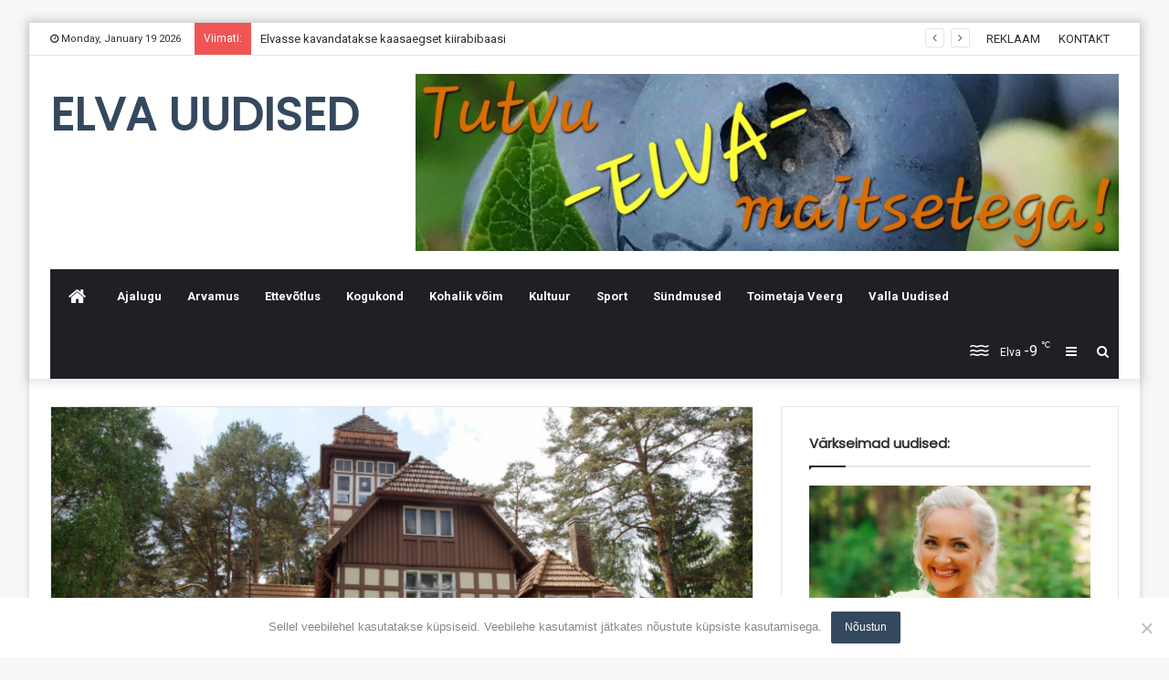

--- FILE ---
content_type: text/html; charset=UTF-8
request_url: https://elvaelu.ee/2018/05/02/toitlustusleping-dussmanniga-jarve-lasteaias-lopetatud/
body_size: 20684
content:
<!DOCTYPE html>
<html lang="en-US">
<head>
	<meta charset="UTF-8" />
	<link rel="profile" href="https://gmpg.org/xfn/11" />
	<link rel="pingback" href="https://elvaelu.ee/xmlrpc.php" />
	<title>Toitlustusleping Dussmanniga Järve lasteaias lõpetatud &#8211; Elva Elu</title>
<meta name='robots' content='max-image-preview:large' />
<link rel='dns-prefetch' href='//fonts.googleapis.com' />
<link rel="alternate" type="application/rss+xml" title="Elva Elu &raquo; Feed" href="https://elvaelu.ee/feed/" />
<link rel="alternate" type="application/rss+xml" title="Elva Elu &raquo; Comments Feed" href="https://elvaelu.ee/comments/feed/" />
		<!-- This site uses the Google Analytics by MonsterInsights plugin v9.11.1 - Using Analytics tracking - https://www.monsterinsights.com/ -->
							<script src="//www.googletagmanager.com/gtag/js?id=G-P2XDPCCJ1E"  data-cfasync="false" data-wpfc-render="false" type="text/javascript" async></script>
			<script data-cfasync="false" data-wpfc-render="false" type="text/javascript">
				var mi_version = '9.11.1';
				var mi_track_user = true;
				var mi_no_track_reason = '';
								var MonsterInsightsDefaultLocations = {"page_location":"https:\/\/elvaelu.ee\/2018\/05\/02\/toitlustusleping-dussmanniga-jarve-lasteaias-lopetatud\/"};
								if ( typeof MonsterInsightsPrivacyGuardFilter === 'function' ) {
					var MonsterInsightsLocations = (typeof MonsterInsightsExcludeQuery === 'object') ? MonsterInsightsPrivacyGuardFilter( MonsterInsightsExcludeQuery ) : MonsterInsightsPrivacyGuardFilter( MonsterInsightsDefaultLocations );
				} else {
					var MonsterInsightsLocations = (typeof MonsterInsightsExcludeQuery === 'object') ? MonsterInsightsExcludeQuery : MonsterInsightsDefaultLocations;
				}

								var disableStrs = [
										'ga-disable-G-P2XDPCCJ1E',
									];

				/* Function to detect opted out users */
				function __gtagTrackerIsOptedOut() {
					for (var index = 0; index < disableStrs.length; index++) {
						if (document.cookie.indexOf(disableStrs[index] + '=true') > -1) {
							return true;
						}
					}

					return false;
				}

				/* Disable tracking if the opt-out cookie exists. */
				if (__gtagTrackerIsOptedOut()) {
					for (var index = 0; index < disableStrs.length; index++) {
						window[disableStrs[index]] = true;
					}
				}

				/* Opt-out function */
				function __gtagTrackerOptout() {
					for (var index = 0; index < disableStrs.length; index++) {
						document.cookie = disableStrs[index] + '=true; expires=Thu, 31 Dec 2099 23:59:59 UTC; path=/';
						window[disableStrs[index]] = true;
					}
				}

				if ('undefined' === typeof gaOptout) {
					function gaOptout() {
						__gtagTrackerOptout();
					}
				}
								window.dataLayer = window.dataLayer || [];

				window.MonsterInsightsDualTracker = {
					helpers: {},
					trackers: {},
				};
				if (mi_track_user) {
					function __gtagDataLayer() {
						dataLayer.push(arguments);
					}

					function __gtagTracker(type, name, parameters) {
						if (!parameters) {
							parameters = {};
						}

						if (parameters.send_to) {
							__gtagDataLayer.apply(null, arguments);
							return;
						}

						if (type === 'event') {
														parameters.send_to = monsterinsights_frontend.v4_id;
							var hookName = name;
							if (typeof parameters['event_category'] !== 'undefined') {
								hookName = parameters['event_category'] + ':' + name;
							}

							if (typeof MonsterInsightsDualTracker.trackers[hookName] !== 'undefined') {
								MonsterInsightsDualTracker.trackers[hookName](parameters);
							} else {
								__gtagDataLayer('event', name, parameters);
							}
							
						} else {
							__gtagDataLayer.apply(null, arguments);
						}
					}

					__gtagTracker('js', new Date());
					__gtagTracker('set', {
						'developer_id.dZGIzZG': true,
											});
					if ( MonsterInsightsLocations.page_location ) {
						__gtagTracker('set', MonsterInsightsLocations);
					}
										__gtagTracker('config', 'G-P2XDPCCJ1E', {"forceSSL":"true"} );
										window.gtag = __gtagTracker;										(function () {
						/* https://developers.google.com/analytics/devguides/collection/analyticsjs/ */
						/* ga and __gaTracker compatibility shim. */
						var noopfn = function () {
							return null;
						};
						var newtracker = function () {
							return new Tracker();
						};
						var Tracker = function () {
							return null;
						};
						var p = Tracker.prototype;
						p.get = noopfn;
						p.set = noopfn;
						p.send = function () {
							var args = Array.prototype.slice.call(arguments);
							args.unshift('send');
							__gaTracker.apply(null, args);
						};
						var __gaTracker = function () {
							var len = arguments.length;
							if (len === 0) {
								return;
							}
							var f = arguments[len - 1];
							if (typeof f !== 'object' || f === null || typeof f.hitCallback !== 'function') {
								if ('send' === arguments[0]) {
									var hitConverted, hitObject = false, action;
									if ('event' === arguments[1]) {
										if ('undefined' !== typeof arguments[3]) {
											hitObject = {
												'eventAction': arguments[3],
												'eventCategory': arguments[2],
												'eventLabel': arguments[4],
												'value': arguments[5] ? arguments[5] : 1,
											}
										}
									}
									if ('pageview' === arguments[1]) {
										if ('undefined' !== typeof arguments[2]) {
											hitObject = {
												'eventAction': 'page_view',
												'page_path': arguments[2],
											}
										}
									}
									if (typeof arguments[2] === 'object') {
										hitObject = arguments[2];
									}
									if (typeof arguments[5] === 'object') {
										Object.assign(hitObject, arguments[5]);
									}
									if ('undefined' !== typeof arguments[1].hitType) {
										hitObject = arguments[1];
										if ('pageview' === hitObject.hitType) {
											hitObject.eventAction = 'page_view';
										}
									}
									if (hitObject) {
										action = 'timing' === arguments[1].hitType ? 'timing_complete' : hitObject.eventAction;
										hitConverted = mapArgs(hitObject);
										__gtagTracker('event', action, hitConverted);
									}
								}
								return;
							}

							function mapArgs(args) {
								var arg, hit = {};
								var gaMap = {
									'eventCategory': 'event_category',
									'eventAction': 'event_action',
									'eventLabel': 'event_label',
									'eventValue': 'event_value',
									'nonInteraction': 'non_interaction',
									'timingCategory': 'event_category',
									'timingVar': 'name',
									'timingValue': 'value',
									'timingLabel': 'event_label',
									'page': 'page_path',
									'location': 'page_location',
									'title': 'page_title',
									'referrer' : 'page_referrer',
								};
								for (arg in args) {
																		if (!(!args.hasOwnProperty(arg) || !gaMap.hasOwnProperty(arg))) {
										hit[gaMap[arg]] = args[arg];
									} else {
										hit[arg] = args[arg];
									}
								}
								return hit;
							}

							try {
								f.hitCallback();
							} catch (ex) {
							}
						};
						__gaTracker.create = newtracker;
						__gaTracker.getByName = newtracker;
						__gaTracker.getAll = function () {
							return [];
						};
						__gaTracker.remove = noopfn;
						__gaTracker.loaded = true;
						window['__gaTracker'] = __gaTracker;
					})();
									} else {
										console.log("");
					(function () {
						function __gtagTracker() {
							return null;
						}

						window['__gtagTracker'] = __gtagTracker;
						window['gtag'] = __gtagTracker;
					})();
									}
			</script>
							<!-- / Google Analytics by MonsterInsights -->
		<script type="text/javascript">
/* <![CDATA[ */
window._wpemojiSettings = {"baseUrl":"https:\/\/s.w.org\/images\/core\/emoji\/15.0.3\/72x72\/","ext":".png","svgUrl":"https:\/\/s.w.org\/images\/core\/emoji\/15.0.3\/svg\/","svgExt":".svg","source":{"concatemoji":"https:\/\/elvaelu.ee\/wp-includes\/js\/wp-emoji-release.min.js?ver=6.6.4"}};
/*! This file is auto-generated */
!function(i,n){var o,s,e;function c(e){try{var t={supportTests:e,timestamp:(new Date).valueOf()};sessionStorage.setItem(o,JSON.stringify(t))}catch(e){}}function p(e,t,n){e.clearRect(0,0,e.canvas.width,e.canvas.height),e.fillText(t,0,0);var t=new Uint32Array(e.getImageData(0,0,e.canvas.width,e.canvas.height).data),r=(e.clearRect(0,0,e.canvas.width,e.canvas.height),e.fillText(n,0,0),new Uint32Array(e.getImageData(0,0,e.canvas.width,e.canvas.height).data));return t.every(function(e,t){return e===r[t]})}function u(e,t,n){switch(t){case"flag":return n(e,"\ud83c\udff3\ufe0f\u200d\u26a7\ufe0f","\ud83c\udff3\ufe0f\u200b\u26a7\ufe0f")?!1:!n(e,"\ud83c\uddfa\ud83c\uddf3","\ud83c\uddfa\u200b\ud83c\uddf3")&&!n(e,"\ud83c\udff4\udb40\udc67\udb40\udc62\udb40\udc65\udb40\udc6e\udb40\udc67\udb40\udc7f","\ud83c\udff4\u200b\udb40\udc67\u200b\udb40\udc62\u200b\udb40\udc65\u200b\udb40\udc6e\u200b\udb40\udc67\u200b\udb40\udc7f");case"emoji":return!n(e,"\ud83d\udc26\u200d\u2b1b","\ud83d\udc26\u200b\u2b1b")}return!1}function f(e,t,n){var r="undefined"!=typeof WorkerGlobalScope&&self instanceof WorkerGlobalScope?new OffscreenCanvas(300,150):i.createElement("canvas"),a=r.getContext("2d",{willReadFrequently:!0}),o=(a.textBaseline="top",a.font="600 32px Arial",{});return e.forEach(function(e){o[e]=t(a,e,n)}),o}function t(e){var t=i.createElement("script");t.src=e,t.defer=!0,i.head.appendChild(t)}"undefined"!=typeof Promise&&(o="wpEmojiSettingsSupports",s=["flag","emoji"],n.supports={everything:!0,everythingExceptFlag:!0},e=new Promise(function(e){i.addEventListener("DOMContentLoaded",e,{once:!0})}),new Promise(function(t){var n=function(){try{var e=JSON.parse(sessionStorage.getItem(o));if("object"==typeof e&&"number"==typeof e.timestamp&&(new Date).valueOf()<e.timestamp+604800&&"object"==typeof e.supportTests)return e.supportTests}catch(e){}return null}();if(!n){if("undefined"!=typeof Worker&&"undefined"!=typeof OffscreenCanvas&&"undefined"!=typeof URL&&URL.createObjectURL&&"undefined"!=typeof Blob)try{var e="postMessage("+f.toString()+"("+[JSON.stringify(s),u.toString(),p.toString()].join(",")+"));",r=new Blob([e],{type:"text/javascript"}),a=new Worker(URL.createObjectURL(r),{name:"wpTestEmojiSupports"});return void(a.onmessage=function(e){c(n=e.data),a.terminate(),t(n)})}catch(e){}c(n=f(s,u,p))}t(n)}).then(function(e){for(var t in e)n.supports[t]=e[t],n.supports.everything=n.supports.everything&&n.supports[t],"flag"!==t&&(n.supports.everythingExceptFlag=n.supports.everythingExceptFlag&&n.supports[t]);n.supports.everythingExceptFlag=n.supports.everythingExceptFlag&&!n.supports.flag,n.DOMReady=!1,n.readyCallback=function(){n.DOMReady=!0}}).then(function(){return e}).then(function(){var e;n.supports.everything||(n.readyCallback(),(e=n.source||{}).concatemoji?t(e.concatemoji):e.wpemoji&&e.twemoji&&(t(e.twemoji),t(e.wpemoji)))}))}((window,document),window._wpemojiSettings);
/* ]]> */
</script>
<style id='wp-emoji-styles-inline-css' type='text/css'>

	img.wp-smiley, img.emoji {
		display: inline !important;
		border: none !important;
		box-shadow: none !important;
		height: 1em !important;
		width: 1em !important;
		margin: 0 0.07em !important;
		vertical-align: -0.1em !important;
		background: none !important;
		padding: 0 !important;
	}
</style>
<link rel='stylesheet' id='wp-block-library-css' href='https://elvaelu.ee/wp-includes/css/dist/block-library/style.min.css?ver=6.6.4' type='text/css' media='all' />
<style id='wp-block-library-theme-inline-css' type='text/css'>
.wp-block-audio :where(figcaption){color:#555;font-size:13px;text-align:center}.is-dark-theme .wp-block-audio :where(figcaption){color:#ffffffa6}.wp-block-audio{margin:0 0 1em}.wp-block-code{border:1px solid #ccc;border-radius:4px;font-family:Menlo,Consolas,monaco,monospace;padding:.8em 1em}.wp-block-embed :where(figcaption){color:#555;font-size:13px;text-align:center}.is-dark-theme .wp-block-embed :where(figcaption){color:#ffffffa6}.wp-block-embed{margin:0 0 1em}.blocks-gallery-caption{color:#555;font-size:13px;text-align:center}.is-dark-theme .blocks-gallery-caption{color:#ffffffa6}:root :where(.wp-block-image figcaption){color:#555;font-size:13px;text-align:center}.is-dark-theme :root :where(.wp-block-image figcaption){color:#ffffffa6}.wp-block-image{margin:0 0 1em}.wp-block-pullquote{border-bottom:4px solid;border-top:4px solid;color:currentColor;margin-bottom:1.75em}.wp-block-pullquote cite,.wp-block-pullquote footer,.wp-block-pullquote__citation{color:currentColor;font-size:.8125em;font-style:normal;text-transform:uppercase}.wp-block-quote{border-left:.25em solid;margin:0 0 1.75em;padding-left:1em}.wp-block-quote cite,.wp-block-quote footer{color:currentColor;font-size:.8125em;font-style:normal;position:relative}.wp-block-quote.has-text-align-right{border-left:none;border-right:.25em solid;padding-left:0;padding-right:1em}.wp-block-quote.has-text-align-center{border:none;padding-left:0}.wp-block-quote.is-large,.wp-block-quote.is-style-large,.wp-block-quote.is-style-plain{border:none}.wp-block-search .wp-block-search__label{font-weight:700}.wp-block-search__button{border:1px solid #ccc;padding:.375em .625em}:where(.wp-block-group.has-background){padding:1.25em 2.375em}.wp-block-separator.has-css-opacity{opacity:.4}.wp-block-separator{border:none;border-bottom:2px solid;margin-left:auto;margin-right:auto}.wp-block-separator.has-alpha-channel-opacity{opacity:1}.wp-block-separator:not(.is-style-wide):not(.is-style-dots){width:100px}.wp-block-separator.has-background:not(.is-style-dots){border-bottom:none;height:1px}.wp-block-separator.has-background:not(.is-style-wide):not(.is-style-dots){height:2px}.wp-block-table{margin:0 0 1em}.wp-block-table td,.wp-block-table th{word-break:normal}.wp-block-table :where(figcaption){color:#555;font-size:13px;text-align:center}.is-dark-theme .wp-block-table :where(figcaption){color:#ffffffa6}.wp-block-video :where(figcaption){color:#555;font-size:13px;text-align:center}.is-dark-theme .wp-block-video :where(figcaption){color:#ffffffa6}.wp-block-video{margin:0 0 1em}:root :where(.wp-block-template-part.has-background){margin-bottom:0;margin-top:0;padding:1.25em 2.375em}
</style>
<style id='classic-theme-styles-inline-css' type='text/css'>
/*! This file is auto-generated */
.wp-block-button__link{color:#fff;background-color:#32373c;border-radius:9999px;box-shadow:none;text-decoration:none;padding:calc(.667em + 2px) calc(1.333em + 2px);font-size:1.125em}.wp-block-file__button{background:#32373c;color:#fff;text-decoration:none}
</style>
<style id='global-styles-inline-css' type='text/css'>
:root{--wp--preset--aspect-ratio--square: 1;--wp--preset--aspect-ratio--4-3: 4/3;--wp--preset--aspect-ratio--3-4: 3/4;--wp--preset--aspect-ratio--3-2: 3/2;--wp--preset--aspect-ratio--2-3: 2/3;--wp--preset--aspect-ratio--16-9: 16/9;--wp--preset--aspect-ratio--9-16: 9/16;--wp--preset--color--black: #000000;--wp--preset--color--cyan-bluish-gray: #abb8c3;--wp--preset--color--white: #ffffff;--wp--preset--color--pale-pink: #f78da7;--wp--preset--color--vivid-red: #cf2e2e;--wp--preset--color--luminous-vivid-orange: #ff6900;--wp--preset--color--luminous-vivid-amber: #fcb900;--wp--preset--color--light-green-cyan: #7bdcb5;--wp--preset--color--vivid-green-cyan: #00d084;--wp--preset--color--pale-cyan-blue: #8ed1fc;--wp--preset--color--vivid-cyan-blue: #0693e3;--wp--preset--color--vivid-purple: #9b51e0;--wp--preset--gradient--vivid-cyan-blue-to-vivid-purple: linear-gradient(135deg,rgba(6,147,227,1) 0%,rgb(155,81,224) 100%);--wp--preset--gradient--light-green-cyan-to-vivid-green-cyan: linear-gradient(135deg,rgb(122,220,180) 0%,rgb(0,208,130) 100%);--wp--preset--gradient--luminous-vivid-amber-to-luminous-vivid-orange: linear-gradient(135deg,rgba(252,185,0,1) 0%,rgba(255,105,0,1) 100%);--wp--preset--gradient--luminous-vivid-orange-to-vivid-red: linear-gradient(135deg,rgba(255,105,0,1) 0%,rgb(207,46,46) 100%);--wp--preset--gradient--very-light-gray-to-cyan-bluish-gray: linear-gradient(135deg,rgb(238,238,238) 0%,rgb(169,184,195) 100%);--wp--preset--gradient--cool-to-warm-spectrum: linear-gradient(135deg,rgb(74,234,220) 0%,rgb(151,120,209) 20%,rgb(207,42,186) 40%,rgb(238,44,130) 60%,rgb(251,105,98) 80%,rgb(254,248,76) 100%);--wp--preset--gradient--blush-light-purple: linear-gradient(135deg,rgb(255,206,236) 0%,rgb(152,150,240) 100%);--wp--preset--gradient--blush-bordeaux: linear-gradient(135deg,rgb(254,205,165) 0%,rgb(254,45,45) 50%,rgb(107,0,62) 100%);--wp--preset--gradient--luminous-dusk: linear-gradient(135deg,rgb(255,203,112) 0%,rgb(199,81,192) 50%,rgb(65,88,208) 100%);--wp--preset--gradient--pale-ocean: linear-gradient(135deg,rgb(255,245,203) 0%,rgb(182,227,212) 50%,rgb(51,167,181) 100%);--wp--preset--gradient--electric-grass: linear-gradient(135deg,rgb(202,248,128) 0%,rgb(113,206,126) 100%);--wp--preset--gradient--midnight: linear-gradient(135deg,rgb(2,3,129) 0%,rgb(40,116,252) 100%);--wp--preset--font-size--small: 13px;--wp--preset--font-size--medium: 20px;--wp--preset--font-size--large: 36px;--wp--preset--font-size--x-large: 42px;--wp--preset--spacing--20: 0.44rem;--wp--preset--spacing--30: 0.67rem;--wp--preset--spacing--40: 1rem;--wp--preset--spacing--50: 1.5rem;--wp--preset--spacing--60: 2.25rem;--wp--preset--spacing--70: 3.38rem;--wp--preset--spacing--80: 5.06rem;--wp--preset--shadow--natural: 6px 6px 9px rgba(0, 0, 0, 0.2);--wp--preset--shadow--deep: 12px 12px 50px rgba(0, 0, 0, 0.4);--wp--preset--shadow--sharp: 6px 6px 0px rgba(0, 0, 0, 0.2);--wp--preset--shadow--outlined: 6px 6px 0px -3px rgba(255, 255, 255, 1), 6px 6px rgba(0, 0, 0, 1);--wp--preset--shadow--crisp: 6px 6px 0px rgba(0, 0, 0, 1);}:where(.is-layout-flex){gap: 0.5em;}:where(.is-layout-grid){gap: 0.5em;}body .is-layout-flex{display: flex;}.is-layout-flex{flex-wrap: wrap;align-items: center;}.is-layout-flex > :is(*, div){margin: 0;}body .is-layout-grid{display: grid;}.is-layout-grid > :is(*, div){margin: 0;}:where(.wp-block-columns.is-layout-flex){gap: 2em;}:where(.wp-block-columns.is-layout-grid){gap: 2em;}:where(.wp-block-post-template.is-layout-flex){gap: 1.25em;}:where(.wp-block-post-template.is-layout-grid){gap: 1.25em;}.has-black-color{color: var(--wp--preset--color--black) !important;}.has-cyan-bluish-gray-color{color: var(--wp--preset--color--cyan-bluish-gray) !important;}.has-white-color{color: var(--wp--preset--color--white) !important;}.has-pale-pink-color{color: var(--wp--preset--color--pale-pink) !important;}.has-vivid-red-color{color: var(--wp--preset--color--vivid-red) !important;}.has-luminous-vivid-orange-color{color: var(--wp--preset--color--luminous-vivid-orange) !important;}.has-luminous-vivid-amber-color{color: var(--wp--preset--color--luminous-vivid-amber) !important;}.has-light-green-cyan-color{color: var(--wp--preset--color--light-green-cyan) !important;}.has-vivid-green-cyan-color{color: var(--wp--preset--color--vivid-green-cyan) !important;}.has-pale-cyan-blue-color{color: var(--wp--preset--color--pale-cyan-blue) !important;}.has-vivid-cyan-blue-color{color: var(--wp--preset--color--vivid-cyan-blue) !important;}.has-vivid-purple-color{color: var(--wp--preset--color--vivid-purple) !important;}.has-black-background-color{background-color: var(--wp--preset--color--black) !important;}.has-cyan-bluish-gray-background-color{background-color: var(--wp--preset--color--cyan-bluish-gray) !important;}.has-white-background-color{background-color: var(--wp--preset--color--white) !important;}.has-pale-pink-background-color{background-color: var(--wp--preset--color--pale-pink) !important;}.has-vivid-red-background-color{background-color: var(--wp--preset--color--vivid-red) !important;}.has-luminous-vivid-orange-background-color{background-color: var(--wp--preset--color--luminous-vivid-orange) !important;}.has-luminous-vivid-amber-background-color{background-color: var(--wp--preset--color--luminous-vivid-amber) !important;}.has-light-green-cyan-background-color{background-color: var(--wp--preset--color--light-green-cyan) !important;}.has-vivid-green-cyan-background-color{background-color: var(--wp--preset--color--vivid-green-cyan) !important;}.has-pale-cyan-blue-background-color{background-color: var(--wp--preset--color--pale-cyan-blue) !important;}.has-vivid-cyan-blue-background-color{background-color: var(--wp--preset--color--vivid-cyan-blue) !important;}.has-vivid-purple-background-color{background-color: var(--wp--preset--color--vivid-purple) !important;}.has-black-border-color{border-color: var(--wp--preset--color--black) !important;}.has-cyan-bluish-gray-border-color{border-color: var(--wp--preset--color--cyan-bluish-gray) !important;}.has-white-border-color{border-color: var(--wp--preset--color--white) !important;}.has-pale-pink-border-color{border-color: var(--wp--preset--color--pale-pink) !important;}.has-vivid-red-border-color{border-color: var(--wp--preset--color--vivid-red) !important;}.has-luminous-vivid-orange-border-color{border-color: var(--wp--preset--color--luminous-vivid-orange) !important;}.has-luminous-vivid-amber-border-color{border-color: var(--wp--preset--color--luminous-vivid-amber) !important;}.has-light-green-cyan-border-color{border-color: var(--wp--preset--color--light-green-cyan) !important;}.has-vivid-green-cyan-border-color{border-color: var(--wp--preset--color--vivid-green-cyan) !important;}.has-pale-cyan-blue-border-color{border-color: var(--wp--preset--color--pale-cyan-blue) !important;}.has-vivid-cyan-blue-border-color{border-color: var(--wp--preset--color--vivid-cyan-blue) !important;}.has-vivid-purple-border-color{border-color: var(--wp--preset--color--vivid-purple) !important;}.has-vivid-cyan-blue-to-vivid-purple-gradient-background{background: var(--wp--preset--gradient--vivid-cyan-blue-to-vivid-purple) !important;}.has-light-green-cyan-to-vivid-green-cyan-gradient-background{background: var(--wp--preset--gradient--light-green-cyan-to-vivid-green-cyan) !important;}.has-luminous-vivid-amber-to-luminous-vivid-orange-gradient-background{background: var(--wp--preset--gradient--luminous-vivid-amber-to-luminous-vivid-orange) !important;}.has-luminous-vivid-orange-to-vivid-red-gradient-background{background: var(--wp--preset--gradient--luminous-vivid-orange-to-vivid-red) !important;}.has-very-light-gray-to-cyan-bluish-gray-gradient-background{background: var(--wp--preset--gradient--very-light-gray-to-cyan-bluish-gray) !important;}.has-cool-to-warm-spectrum-gradient-background{background: var(--wp--preset--gradient--cool-to-warm-spectrum) !important;}.has-blush-light-purple-gradient-background{background: var(--wp--preset--gradient--blush-light-purple) !important;}.has-blush-bordeaux-gradient-background{background: var(--wp--preset--gradient--blush-bordeaux) !important;}.has-luminous-dusk-gradient-background{background: var(--wp--preset--gradient--luminous-dusk) !important;}.has-pale-ocean-gradient-background{background: var(--wp--preset--gradient--pale-ocean) !important;}.has-electric-grass-gradient-background{background: var(--wp--preset--gradient--electric-grass) !important;}.has-midnight-gradient-background{background: var(--wp--preset--gradient--midnight) !important;}.has-small-font-size{font-size: var(--wp--preset--font-size--small) !important;}.has-medium-font-size{font-size: var(--wp--preset--font-size--medium) !important;}.has-large-font-size{font-size: var(--wp--preset--font-size--large) !important;}.has-x-large-font-size{font-size: var(--wp--preset--font-size--x-large) !important;}
:where(.wp-block-post-template.is-layout-flex){gap: 1.25em;}:where(.wp-block-post-template.is-layout-grid){gap: 1.25em;}
:where(.wp-block-columns.is-layout-flex){gap: 2em;}:where(.wp-block-columns.is-layout-grid){gap: 2em;}
:root :where(.wp-block-pullquote){font-size: 1.5em;line-height: 1.6;}
</style>
<link rel='stylesheet' id='contact-form-7-css' href='https://elvaelu.ee/wp-content/plugins/contact-form-7/includes/css/styles.css?ver=5.9.8' type='text/css' media='all' />
<link rel='stylesheet' id='cookie-notice-front-css' href='https://elvaelu.ee/wp-content/plugins/cookie-notice/css/front.min.css?ver=2.4.18' type='text/css' media='all' />
<link rel='stylesheet' id='taqyeem-buttons-style-css' href='https://elvaelu.ee/wp-content/plugins/taqyeem-buttons/assets/style.css?ver=6.6.4' type='text/css' media='all' />
<link rel='stylesheet' id='dashicons-css' href='https://elvaelu.ee/wp-includes/css/dashicons.min.css?ver=6.6.4' type='text/css' media='all' />
<link rel='stylesheet' id='tooltip-css' href='https://elvaelu.ee/wp-content/plugins/wp-poll/assets/tool-tip.min.css?ver=6.6.4' type='text/css' media='all' />
<link rel='stylesheet' id='wpp-front-cb-css' href='https://elvaelu.ee/wp-content/plugins/wp-poll/assets/front/css/checkbox.css?ver=3.2.8' type='text/css' media='all' />
<link rel='stylesheet' id='wpp-front-css' href='https://elvaelu.ee/wp-content/plugins/wp-poll/assets/front/css/style.css?ver=3.2.8' type='text/css' media='all' />
<link rel='stylesheet' id='evcal_google_fonts-css' href='//fonts.googleapis.com/css?family=Oswald%3A400%2C300%7COpen+Sans%3A700%2C400%2C400i%7CRoboto%3A700%2C400&#038;ver=6.6.4' type='text/css' media='screen' />
<link rel='stylesheet' id='evcal_cal_default-css' href='//elvaelu.ee/wp-content/plugins/eventON/assets/css/eventon_styles.css?ver=2.6' type='text/css' media='all' />
<link rel='stylesheet' id='evo_font_icons-css' href='//elvaelu.ee/wp-content/plugins/eventON/assets/fonts/font-awesome.css?ver=2.6' type='text/css' media='all' />
<link rel='stylesheet' id='eventon_dynamic_styles-css' href='//elvaelu.ee/wp-content/plugins/eventON/assets/css/eventon_dynamic_styles.css?ver=6.6.4' type='text/css' media='all' />
<link rel='stylesheet' id='tie-css-base-css' href='https://elvaelu.ee/wp-content/themes/jannah/assets/css/base.min.css?ver=4.6.2' type='text/css' media='all' />
<link rel='stylesheet' id='tie-css-styles-css' href='https://elvaelu.ee/wp-content/themes/jannah/assets/css/style.min.css?ver=4.6.2' type='text/css' media='all' />
<link rel='stylesheet' id='tie-css-widgets-css' href='https://elvaelu.ee/wp-content/themes/jannah/assets/css/widgets.min.css?ver=4.6.2' type='text/css' media='all' />
<link rel='stylesheet' id='tie-css-helpers-css' href='https://elvaelu.ee/wp-content/themes/jannah/assets/css/helpers.min.css?ver=4.6.2' type='text/css' media='all' />
<link rel='stylesheet' id='tie-css-ilightbox-css' href='https://elvaelu.ee/wp-content/themes/jannah/assets/ilightbox/dark-skin/skin.css?ver=4.6.2' type='text/css' media='all' />
<link rel='stylesheet' id='tie-css-shortcodes-css' href='https://elvaelu.ee/wp-content/themes/jannah/assets/css/plugins/shortcodes.min.css?ver=4.6.2' type='text/css' media='all' />
<link rel='stylesheet' id='tie-css-single-css' href='https://elvaelu.ee/wp-content/themes/jannah/assets/css/single.min.css?ver=4.6.2' type='text/css' media='all' />
<link rel='stylesheet' id='tie-css-print-css' href='https://elvaelu.ee/wp-content/themes/jannah/assets/css/print.css?ver=4.6.2' type='text/css' media='print' />
<link rel='stylesheet' id='taqyeem-styles-css' href='https://elvaelu.ee/wp-content/themes/jannah/assets/css/plugins/taqyeem.min.css?ver=4.6.2' type='text/css' media='all' />
<style id='taqyeem-styles-inline-css' type='text/css'>
.wf-active .logo-text,.wf-active h1,.wf-active h2,.wf-active h3,.wf-active h4,.wf-active h5,.wf-active h6,.wf-active .the-subtitle{font-family: 'Poppins';}.brand-title,a:hover,#tie-popup-search-submit,#logo.text-logo a,.theme-header nav .components #search-submit:hover,.theme-header .header-nav .components > li:hover > a,.theme-header .header-nav .components li a:hover,.main-menu ul.cats-vertical li a.is-active,.main-menu ul.cats-vertical li a:hover,.main-nav li.mega-menu .post-meta a:hover,.main-nav li.mega-menu .post-box-title a:hover,.search-in-main-nav.autocomplete-suggestions a:hover,#main-nav .menu ul li:hover > a,#main-nav .menu ul li.current-menu-item:not(.mega-link-column) > a,.top-nav .menu li:hover > a,.top-nav .menu > .tie-current-menu > a,.search-in-top-nav.autocomplete-suggestions .post-title a:hover,div.mag-box .mag-box-options .mag-box-filter-links a.active,.mag-box-filter-links .flexMenu-viewMore:hover > a,.stars-rating-active,body .tabs.tabs .active > a,.video-play-icon,.spinner-circle:after,#go-to-content:hover,.comment-list .comment-author .fn,.commentlist .comment-author .fn,blockquote::before,blockquote cite,blockquote.quote-simple p,.multiple-post-pages a:hover,#story-index li .is-current,.latest-tweets-widget .twitter-icon-wrap span,.wide-slider-nav-wrapper .slide,.wide-next-prev-slider-wrapper .tie-slider-nav li:hover span,#instagram-link:hover,.review-final-score h3,#mobile-menu-icon:hover .menu-text,.entry a,.entry .post-bottom-meta a:hover,.comment-list .comment-content a,.widget.tie-weather-widget .icon-basecloud-bg:after,q a,blockquote a,.site-footer a:hover,.site-footer .stars-rating-active,.site-footer .twitter-icon-wrap span,.site-info a:hover{color: #34495e;}[type='submit'],.button,.generic-button a,.generic-button button,.theme-header .header-nav .comp-sub-menu a.button.guest-btn:hover,.theme-header .header-nav .comp-sub-menu a.checkout-button,nav.main-nav .menu > li.tie-current-menu > a,nav.main-nav .menu > li:hover > a,.main-menu .mega-links-head:after,#main-nav .mega-menu.mega-cat .cats-horizontal li a.is-active,#mobile-menu-icon:hover .nav-icon,#mobile-menu-icon:hover .nav-icon:before,#mobile-menu-icon:hover .nav-icon:after,.search-in-main-nav.autocomplete-suggestions a.button,.search-in-top-nav.autocomplete-suggestions a.button,.spinner > div,.post-cat,.pages-numbers li.current span,.multiple-post-pages > span,#tie-wrapper .mejs-container .mejs-controls,.mag-box-filter-links a:hover,.slider-arrow-nav a:not(.pagination-disabled):hover,.comment-list .reply a:hover,.commentlist .reply a:hover,#reading-position-indicator,#story-index-icon,.videos-block .playlist-title,.review-percentage .review-item span span,.tie-slick-dots li.slick-active button,.tie-slick-dots li button:hover,.digital-rating-static,.timeline-widget li a:hover .date:before,#wp-calendar #today,.posts-list-counter li:before,.cat-counter a + span,.tie-slider-nav li span:hover,.fullwidth-area .widget_tag_cloud .tagcloud a:hover,.magazine2:not(.block-head-4) .dark-widgetized-area ul.tabs a:hover,.magazine2:not(.block-head-4) .dark-widgetized-area ul.tabs .active a,.magazine1 .dark-widgetized-area ul.tabs a:hover,.magazine1 .dark-widgetized-area ul.tabs .active a,.block-head-4.magazine2 .dark-widgetized-area .tabs.tabs .active a,.block-head-4.magazine2 .dark-widgetized-area .tabs > .active a:before,.block-head-4.magazine2 .dark-widgetized-area .tabs > .active a:after,.demo_store,.demo #logo:after,.widget.tie-weather-widget,span.video-close-btn:hover,#go-to-top,.latest-tweets-widget .slider-links .button:not(:hover){background-color: #34495e;color: #FFFFFF;}.tie-weather-widget .widget-title .the-subtitle,.block-head-4.magazine2 #footer .tabs .active a:hover{color: #FFFFFF;}pre,code,.pages-numbers li.current span,.theme-header .header-nav .comp-sub-menu a.button.guest-btn:hover,.multiple-post-pages > span,.post-content-slideshow .tie-slider-nav li span:hover,#tie-body .tie-slider-nav li > span:hover,#instagram-link:before,#instagram-link:after,.slider-arrow-nav a:not(.pagination-disabled):hover,.main-nav .mega-menu.mega-cat .cats-horizontal li a.is-active, .main-nav .mega-menu.mega-cat .cats-horizontal li a:hover,.main-menu .menu > li > .menu-sub-content{border-color: #34495e;}.main-menu .menu > li.tie-current-menu{border-bottom-color: #34495e;}.top-nav .menu li.menu-item-has-children:hover > a:before{border-top-color: #34495e;}.main-nav .main-menu .menu > li.tie-current-menu > a:before,.main-nav .main-menu .menu > li:hover > a:before{border-top-color: #FFFFFF;}header.main-nav-light .main-nav .menu-item-has-children li:hover > a:before,header.main-nav-light .main-nav .mega-menu li:hover > a:before{border-left-color: #34495e;}.rtl header.main-nav-light .main-nav .menu-item-has-children li:hover > a:before,.rtl header.main-nav-light .main-nav .mega-menu li:hover > a:before{border-right-color: #34495e;border-left-color: transparent;}.top-nav ul.menu li .menu-item-has-children:hover > a:before{border-top-color: transparent;border-left-color: #34495e;}.rtl .top-nav ul.menu li .menu-item-has-children:hover > a:before{border-left-color: transparent;border-right-color: #34495e;}::-moz-selection{background-color: #34495e;color: #FFFFFF;}::selection{background-color: #34495e;color: #FFFFFF;}circle.circle_bar{stroke: #34495e;}#reading-position-indicator{box-shadow: 0 0 10px rgba( 52,73,94,0.7);}#tie-popup-search-submit:hover,#logo.text-logo a:hover,.entry a:hover,.comment-list .comment-content a:hover,.block-head-4.magazine2 .site-footer .tabs li a:hover,q a:hover,blockquote a:hover{color: #02172c;}.button:hover,input[type='submit']:hover,.generic-button a:hover,.generic-button button:hover,a.post-cat:hover,.site-footer .button:hover,.site-footer [type='submit']:hover,.search-in-main-nav.autocomplete-suggestions a.button:hover,.search-in-top-nav.autocomplete-suggestions a.button:hover,.theme-header .header-nav .comp-sub-menu a.checkout-button:hover{background-color: #02172c;color: #FFFFFF;}.theme-header .header-nav .comp-sub-menu a.checkout-button:not(:hover),.entry a.button{color: #FFFFFF;}#story-index.is-compact .story-index-content{background-color: #34495e;}#story-index.is-compact .story-index-content a,#story-index.is-compact .story-index-content .is-current{color: #FFFFFF;}#tie-body .mag-box-title h3 a,#tie-body .block-more-button{color: #34495e;}#tie-body .mag-box-title h3 a:hover,#tie-body .block-more-button:hover{color: #02172c;}#tie-body .mag-box-title{color: #34495e;}#tie-body .mag-box-title:before{border-top-color: #34495e;}#tie-body .mag-box-title:after,#tie-body #footer .widget-title:after{background-color: #34495e;}.brand-title,a:hover,#tie-popup-search-submit,#logo.text-logo a,.theme-header nav .components #search-submit:hover,.theme-header .header-nav .components > li:hover > a,.theme-header .header-nav .components li a:hover,.main-menu ul.cats-vertical li a.is-active,.main-menu ul.cats-vertical li a:hover,.main-nav li.mega-menu .post-meta a:hover,.main-nav li.mega-menu .post-box-title a:hover,.search-in-main-nav.autocomplete-suggestions a:hover,#main-nav .menu ul li:hover > a,#main-nav .menu ul li.current-menu-item:not(.mega-link-column) > a,.top-nav .menu li:hover > a,.top-nav .menu > .tie-current-menu > a,.search-in-top-nav.autocomplete-suggestions .post-title a:hover,div.mag-box .mag-box-options .mag-box-filter-links a.active,.mag-box-filter-links .flexMenu-viewMore:hover > a,.stars-rating-active,body .tabs.tabs .active > a,.video-play-icon,.spinner-circle:after,#go-to-content:hover,.comment-list .comment-author .fn,.commentlist .comment-author .fn,blockquote::before,blockquote cite,blockquote.quote-simple p,.multiple-post-pages a:hover,#story-index li .is-current,.latest-tweets-widget .twitter-icon-wrap span,.wide-slider-nav-wrapper .slide,.wide-next-prev-slider-wrapper .tie-slider-nav li:hover span,#instagram-link:hover,.review-final-score h3,#mobile-menu-icon:hover .menu-text,.entry a,.entry .post-bottom-meta a:hover,.comment-list .comment-content a,.widget.tie-weather-widget .icon-basecloud-bg:after,q a,blockquote a,.site-footer a:hover,.site-footer .stars-rating-active,.site-footer .twitter-icon-wrap span,.site-info a:hover{color: #34495e;}[type='submit'],.button,.generic-button a,.generic-button button,.theme-header .header-nav .comp-sub-menu a.button.guest-btn:hover,.theme-header .header-nav .comp-sub-menu a.checkout-button,nav.main-nav .menu > li.tie-current-menu > a,nav.main-nav .menu > li:hover > a,.main-menu .mega-links-head:after,#main-nav .mega-menu.mega-cat .cats-horizontal li a.is-active,#mobile-menu-icon:hover .nav-icon,#mobile-menu-icon:hover .nav-icon:before,#mobile-menu-icon:hover .nav-icon:after,.search-in-main-nav.autocomplete-suggestions a.button,.search-in-top-nav.autocomplete-suggestions a.button,.spinner > div,.post-cat,.pages-numbers li.current span,.multiple-post-pages > span,#tie-wrapper .mejs-container .mejs-controls,.mag-box-filter-links a:hover,.slider-arrow-nav a:not(.pagination-disabled):hover,.comment-list .reply a:hover,.commentlist .reply a:hover,#reading-position-indicator,#story-index-icon,.videos-block .playlist-title,.review-percentage .review-item span span,.tie-slick-dots li.slick-active button,.tie-slick-dots li button:hover,.digital-rating-static,.timeline-widget li a:hover .date:before,#wp-calendar #today,.posts-list-counter li:before,.cat-counter a + span,.tie-slider-nav li span:hover,.fullwidth-area .widget_tag_cloud .tagcloud a:hover,.magazine2:not(.block-head-4) .dark-widgetized-area ul.tabs a:hover,.magazine2:not(.block-head-4) .dark-widgetized-area ul.tabs .active a,.magazine1 .dark-widgetized-area ul.tabs a:hover,.magazine1 .dark-widgetized-area ul.tabs .active a,.block-head-4.magazine2 .dark-widgetized-area .tabs.tabs .active a,.block-head-4.magazine2 .dark-widgetized-area .tabs > .active a:before,.block-head-4.magazine2 .dark-widgetized-area .tabs > .active a:after,.demo_store,.demo #logo:after,.widget.tie-weather-widget,span.video-close-btn:hover,#go-to-top,.latest-tweets-widget .slider-links .button:not(:hover){background-color: #34495e;color: #FFFFFF;}.tie-weather-widget .widget-title .the-subtitle,.block-head-4.magazine2 #footer .tabs .active a:hover{color: #FFFFFF;}pre,code,.pages-numbers li.current span,.theme-header .header-nav .comp-sub-menu a.button.guest-btn:hover,.multiple-post-pages > span,.post-content-slideshow .tie-slider-nav li span:hover,#tie-body .tie-slider-nav li > span:hover,#instagram-link:before,#instagram-link:after,.slider-arrow-nav a:not(.pagination-disabled):hover,.main-nav .mega-menu.mega-cat .cats-horizontal li a.is-active, .main-nav .mega-menu.mega-cat .cats-horizontal li a:hover,.main-menu .menu > li > .menu-sub-content{border-color: #34495e;}.main-menu .menu > li.tie-current-menu{border-bottom-color: #34495e;}.top-nav .menu li.menu-item-has-children:hover > a:before{border-top-color: #34495e;}.main-nav .main-menu .menu > li.tie-current-menu > a:before,.main-nav .main-menu .menu > li:hover > a:before{border-top-color: #FFFFFF;}header.main-nav-light .main-nav .menu-item-has-children li:hover > a:before,header.main-nav-light .main-nav .mega-menu li:hover > a:before{border-left-color: #34495e;}.rtl header.main-nav-light .main-nav .menu-item-has-children li:hover > a:before,.rtl header.main-nav-light .main-nav .mega-menu li:hover > a:before{border-right-color: #34495e;border-left-color: transparent;}.top-nav ul.menu li .menu-item-has-children:hover > a:before{border-top-color: transparent;border-left-color: #34495e;}.rtl .top-nav ul.menu li .menu-item-has-children:hover > a:before{border-left-color: transparent;border-right-color: #34495e;}::-moz-selection{background-color: #34495e;color: #FFFFFF;}::selection{background-color: #34495e;color: #FFFFFF;}circle.circle_bar{stroke: #34495e;}#reading-position-indicator{box-shadow: 0 0 10px rgba( 52,73,94,0.7);}#tie-popup-search-submit:hover,#logo.text-logo a:hover,.entry a:hover,.comment-list .comment-content a:hover,.block-head-4.magazine2 .site-footer .tabs li a:hover,q a:hover,blockquote a:hover{color: #02172c;}.button:hover,input[type='submit']:hover,.generic-button a:hover,.generic-button button:hover,a.post-cat:hover,.site-footer .button:hover,.site-footer [type='submit']:hover,.search-in-main-nav.autocomplete-suggestions a.button:hover,.search-in-top-nav.autocomplete-suggestions a.button:hover,.theme-header .header-nav .comp-sub-menu a.checkout-button:hover{background-color: #02172c;color: #FFFFFF;}.theme-header .header-nav .comp-sub-menu a.checkout-button:not(:hover),.entry a.button{color: #FFFFFF;}#story-index.is-compact .story-index-content{background-color: #34495e;}#story-index.is-compact .story-index-content a,#story-index.is-compact .story-index-content .is-current{color: #FFFFFF;}#tie-body .mag-box-title h3 a,#tie-body .block-more-button{color: #34495e;}#tie-body .mag-box-title h3 a:hover,#tie-body .block-more-button:hover{color: #02172c;}#tie-body .mag-box-title{color: #34495e;}#tie-body .mag-box-title:before{border-top-color: #34495e;}#tie-body .mag-box-title:after,#tie-body #footer .widget-title:after{background-color: #34495e;}.tie-cat-2,.tie-cat-item-2 > span{background-color:#e67e22 !important;color:#FFFFFF !important;}.tie-cat-2:after{border-top-color:#e67e22 !important;}.tie-cat-2:hover{background-color:#c86004 !important;}.tie-cat-2:hover:after{border-top-color:#c86004 !important;}.tie-cat-9,.tie-cat-item-9 > span{background-color:#2ecc71 !important;color:#FFFFFF !important;}.tie-cat-9:after{border-top-color:#2ecc71 !important;}.tie-cat-9:hover{background-color:#10ae53 !important;}.tie-cat-9:hover:after{border-top-color:#10ae53 !important;}.tie-cat-14,.tie-cat-item-14 > span{background-color:#ce8e2f !important;color:#FFFFFF !important;}.tie-cat-14:after{border-top-color:#ce8e2f !important;}.tie-cat-14:hover{background-color:#b07011 !important;}.tie-cat-14:hover:after{border-top-color:#b07011 !important;}.tie-cat-17,.tie-cat-item-17 > span{background-color:#34495e !important;color:#FFFFFF !important;}.tie-cat-17:after{border-top-color:#34495e !important;}.tie-cat-17:hover{background-color:#162b40 !important;}.tie-cat-17:hover:after{border-top-color:#162b40 !important;}.tie-cat-19,.tie-cat-item-19 > span{background-color:#795548 !important;color:#FFFFFF !important;}.tie-cat-19:after{border-top-color:#795548 !important;}.tie-cat-19:hover{background-color:#5b372a !important;}.tie-cat-19:hover:after{border-top-color:#5b372a !important;}.tie-cat-20,.tie-cat-item-20 > span{background-color:#4CAF50 !important;color:#FFFFFF !important;}.tie-cat-20:after{border-top-color:#4CAF50 !important;}.tie-cat-20:hover{background-color:#2e9132 !important;}.tie-cat-20:hover:after{border-top-color:#2e9132 !important;}.tie-cat-93,.tie-cat-item-93 > span{background-color:#ff0099 !important;color:#FFFFFF !important;}.tie-cat-93:after{border-top-color:#ff0099 !important;}.tie-cat-93:hover{background-color:#e1007b !important;}.tie-cat-93:hover:after{border-top-color:#e1007b !important;}.tie-cat-90,.tie-cat-item-90 > span{background-color:#660718 !important;color:#FFFFFF !important;}.tie-cat-90:after{border-top-color:#660718 !important;}.tie-cat-90:hover{background-color:#480000 !important;}.tie-cat-90:hover:after{border-top-color:#480000 !important;}.tie-cat-107,.tie-cat-item-107 > span{background-color:#dbd000 !important;color:#FFFFFF !important;}.tie-cat-107:after{border-top-color:#dbd000 !important;}.tie-cat-107:hover{background-color:#bdb200 !important;}.tie-cat-107:hover:after{border-top-color:#bdb200 !important;}@media (max-width: 991px){.side-aside.dark-skin{background: #2f88d6;background: -webkit-linear-gradient(135deg,#2f88d6,#5933a2 );background: -moz-linear-gradient(135deg,#2f88d6,#5933a2 );background: -o-linear-gradient(135deg,#2f88d6,#5933a2 );background: linear-gradient(135deg,#2f88d6,#5933a2 );}}#mobile-search .search-submit{background-color: #0a0000;color: #FFFFFF;}#mobile-search .search-submit:hover{background-color: #000000;}
</style>
<link rel='stylesheet' id='igniteup-front-compulsory-css' href='https://elvaelu.ee/wp-content/plugins/igniteup/includes/css/front-compulsory.css?ver=3.4.1' type='text/css' media='all' />
<script type="text/javascript" src="https://elvaelu.ee/wp-content/plugins/google-analytics-for-wordpress/assets/js/frontend-gtag.min.js?ver=9.11.1" id="monsterinsights-frontend-script-js" async="async" data-wp-strategy="async"></script>
<script data-cfasync="false" data-wpfc-render="false" type="text/javascript" id='monsterinsights-frontend-script-js-extra'>/* <![CDATA[ */
var monsterinsights_frontend = {"js_events_tracking":"true","download_extensions":"doc,pdf,ppt,zip,xls,docx,pptx,xlsx","inbound_paths":"[]","home_url":"https:\/\/elvaelu.ee","hash_tracking":"false","v4_id":"G-P2XDPCCJ1E"};/* ]]> */
</script>
<script type="text/javascript" id="cookie-notice-front-js-before">
/* <![CDATA[ */
var cnArgs = {"ajaxUrl":"https:\/\/elvaelu.ee\/wp-admin\/admin-ajax.php","nonce":"153c943524","hideEffect":"fade","position":"bottom","onScroll":false,"onScrollOffset":100,"onClick":false,"cookieName":"cookie_notice_accepted","cookieTime":2592000,"cookieTimeRejected":2592000,"globalCookie":false,"redirection":false,"cache":false,"revokeCookies":false,"revokeCookiesOpt":"automatic"};
/* ]]> */
</script>
<script type="text/javascript" src="https://elvaelu.ee/wp-content/plugins/cookie-notice/js/front.min.js?ver=2.4.18" id="cookie-notice-front-js"></script>
<script type="text/javascript" src="https://elvaelu.ee/wp-includes/js/jquery/jquery.min.js?ver=3.7.1" id="jquery-core-js"></script>
<script type="text/javascript" src="https://elvaelu.ee/wp-includes/js/jquery/jquery-migrate.min.js?ver=3.4.1" id="jquery-migrate-js"></script>
<script type="text/javascript" src="https://elvaelu.ee/wp-content/plugins/wp-poll/assets/front/js/svgcheckbx.js?ver=3.2.8" id="wpp-front-cb-js"></script>
<script type="text/javascript" id="wpp-front-js-extra">
/* <![CDATA[ */
var wpp_object = {"ajaxurl":"https:\/\/elvaelu.ee\/wp-admin\/admin-ajax.php","copyText":"Copied !","voteText":"Vote(s)"};
/* ]]> */
</script>
<script type="text/javascript" src="https://elvaelu.ee/wp-content/plugins/wp-poll/assets/front/js/scripts.js?ver=3.2.8" id="wpp-front-js"></script>
<link rel="https://api.w.org/" href="https://elvaelu.ee/wp-json/" /><link rel="alternate" title="JSON" type="application/json" href="https://elvaelu.ee/wp-json/wp/v2/posts/2993" /><link rel="EditURI" type="application/rsd+xml" title="RSD" href="https://elvaelu.ee/xmlrpc.php?rsd" />
<meta name="generator" content="WordPress 6.6.4" />
<link rel="canonical" href="https://elvaelu.ee/2018/05/02/toitlustusleping-dussmanniga-jarve-lasteaias-lopetatud/" />
<link rel='shortlink' href='https://elvaelu.ee/?p=2993' />
<link rel="alternate" title="oEmbed (JSON)" type="application/json+oembed" href="https://elvaelu.ee/wp-json/oembed/1.0/embed?url=https%3A%2F%2Felvaelu.ee%2F2018%2F05%2F02%2Ftoitlustusleping-dussmanniga-jarve-lasteaias-lopetatud%2F" />
<link rel="alternate" title="oEmbed (XML)" type="text/xml+oembed" href="https://elvaelu.ee/wp-json/oembed/1.0/embed?url=https%3A%2F%2Felvaelu.ee%2F2018%2F05%2F02%2Ftoitlustusleping-dussmanniga-jarve-lasteaias-lopetatud%2F&#038;format=xml" />
<script type="text/javascript">igniteup_ajaxurl = "https://elvaelu.ee/wp-admin/admin-ajax.php";</script><script type='text/javascript'>
/* <![CDATA[ */
var taqyeem = {"ajaxurl":"https://elvaelu.ee/wp-admin/admin-ajax.php" , "your_rating":"Your Rating:"};
/* ]]> */
</script>

 <meta name="description" content="Need Elva inimesed, kelle järeltulijad lasteaias või koolis käivad, olid juba mullu sügisest tõsiselt häiritud toitlustuse korraldamisest linna lastea" /><meta http-equiv="X-UA-Compatible" content="IE=edge">
<meta name="theme-color" content="#34495e" /><meta name="viewport" content="width=device-width, initial-scale=1.0" />

<!-- EventON Version -->
<meta name="generator" content="EventON 2.6" />

<link rel="icon" href="https://elvaelu.ee/wp-content/uploads/2020/10/FB_IMG_1602318736811-150x150.jpg" sizes="32x32" />
<link rel="icon" href="https://elvaelu.ee/wp-content/uploads/2020/10/FB_IMG_1602318736811-300x300.jpg" sizes="192x192" />
<link rel="apple-touch-icon" href="https://elvaelu.ee/wp-content/uploads/2020/10/FB_IMG_1602318736811-300x300.jpg" />
<meta name="msapplication-TileImage" content="https://elvaelu.ee/wp-content/uploads/2020/10/FB_IMG_1602318736811-300x300.jpg" />
</head>

<body data-rsssl=1 id="tie-body" class="post-template-default single single-post postid-2993 single-format-standard cookies-not-set boxed-layout framed-layout wrapper-has-shadow block-head-1 magazine1 is-thumb-overlay-disabled is-desktop is-header-layout-3 has-header-ad sidebar-right has-sidebar post-layout-2 narrow-title-narrow-media is-standard-format has-mobile-share post-has-toggle hide_share_post_top hide_share_post_bottom">



<div class="background-overlay">

	<div id="tie-container" class="site tie-container">

		
		<div id="tie-wrapper">

			
<header id="theme-header" class="theme-header header-layout-3 main-nav-dark main-nav-below main-nav-boxed top-nav-active top-nav-light top-nav-above has-shadow mobile-header-default">
	
<nav id="top-nav" data-skin="search-in-top-nav live-search-light" class="has-date-breaking-menu top-nav header-nav has-breaking-news live-search-parent" aria-label="Secondary Navigation">
	<div class="container">
		<div class="topbar-wrapper">

			
					<div class="topbar-today-date fa-before">
						Monday, January 19 2026					</div>
					
			<div class="tie-alignleft">
				
<div class="breaking controls-is-active">

	<span class="breaking-title">
		<span class="fa fa-bolt" aria-hidden="true"></span>
		<span class="breaking-title-text">Viimati:</span>
	</span>

	<ul id="breaking-news-in-header" class="breaking-news" data-type="reveal" data-arrows="true">

		
							<li class="news-item">
								<a href="https://elvaelu.ee/2026/01/13/elvasse-kavandatakse-kaasaegset-kiirabibaasi/">Elvasse kavandatakse kaasaegset kiirabibaasi</a>
							</li>

							
							<li class="news-item">
								<a href="https://elvaelu.ee/2026/01/10/in-memoriam-ants-soots/">In Memoriam Ants Soots</a>
							</li>

							
							<li class="news-item">
								<a href="https://elvaelu.ee/2026/01/08/eesti-jalgratturite-liidu-uueks-peasekretariks-sai-elvalanna-avely-austa/">Eesti Jalgratturite Liidu uueks peasekretäriks sai elvalanna Avely Austa</a>
							</li>

							
							<li class="news-item">
								<a href="https://elvaelu.ee/2026/01/04/tulemas-on-elva-trennimaraton-2026/">Tulemas on Elva Trennimaraton 2026</a>
							</li>

							
							<li class="news-item">
								<a href="https://elvaelu.ee/2025/12/23/fred-koppel-aastalopumotisklus/">Fred Koppel: Aastalõpumõtisklus</a>
							</li>

							
							<li class="news-item">
								<a href="https://elvaelu.ee/2025/12/19/kogupere-joulupidu-ulilas/">Kogupere Jõulupidu Ulilas</a>
							</li>

							
							<li class="news-item">
								<a href="https://elvaelu.ee/2025/12/19/eesti-laskesuusatajad-voistlevad-prantsuse-alpides-korraldusmeeskonnas-ka-elva-valla-esindaja-kaur-lohmus/">Eesti laskesuusatajad võistlevad Prantsuse Alpides – korraldusmeeskonnas ka Elva valla esindaja Kaur Lõhmus</a>
							</li>

							
							<li class="news-item">
								<a href="https://elvaelu.ee/2025/12/18/elva-volikogu-teeb-joulude-eel-vaartusvaliku-taastada-tasuta-koolilouna/">Elva volikogu teeb jõulude eel väärtusvaliku taastada tasuta koolilõuna</a>
							</li>

							
							<li class="news-item">
								<a href="https://elvaelu.ee/2025/12/10/elva-valla-koolide-spordisaalide-kasutus-muutus-automaatseks/">Elva valla koolide spordisaalide kasutus muutus automaatseks</a>
							</li>

							
							<li class="news-item">
								<a href="https://elvaelu.ee/2025/12/08/elvas-valga-maanteel-juhtus-tana-ohtul-ratturiga-liiklusonnetus/">Elvas Valga maanteel juhtus täna õhtul ratturiga liiklusõnnetus</a>
							</li>

							
	</ul>
</div><!-- #breaking /-->
			</div><!-- .tie-alignleft /-->

			<div class="tie-alignright">
				<div class="top-menu header-menu"><ul id="menu-ulemine" class="menu"><li id="menu-item-1459" class="menu-item menu-item-type-post_type menu-item-object-page menu-item-1459"><a href="https://elvaelu.ee/reklaam/">REKLAAM</a></li>
<li id="menu-item-1248" class="menu-item menu-item-type-post_type menu-item-object-page menu-item-1248"><a href="https://elvaelu.ee/kontakt/">KONTAKT</a></li>
</ul></div>			</div><!-- .tie-alignright /-->

		</div><!-- .topbar-wrapper /-->
	</div><!-- .container /-->
</nav><!-- #top-nav /-->

<div class="container header-container">
	<div class="tie-row logo-row">

		
		<div class="logo-wrapper">
			<div class="tie-col-md-4 logo-container">
				
		<a href="#" id="mobile-menu-icon">
			<span class="nav-icon"></span>

				<span class="menu-text">Menu</span>		</a>
		
		<div id="logo" class="text-logo" >

			
			<a title="ELVA UUDISED" href="https://elvaelu.ee/">
				<div class="logo-text">ELVA UUDISED</div>			</a>

			
		</div><!-- #logo /-->

					</div><!-- .tie-col /-->
		</div><!-- .logo-wrapper /-->

		<div class="tie-col-md-8 stream-item stream-item-top-wrapper"><div class="stream-item-top">
					<a href="https://elvaelu.ee/elvamaitsed/" title="" target="_blank" >
						<img src="https://elvaelu.ee/wp-content/uploads/2025/02/Tutvu-Elva-maitsetega.jpg" alt="" width="728" height="90" />
					</a>
				</div></div><!-- .tie-col /-->
	</div><!-- .tie-row /-->
</div><!-- .container /-->

<div class="main-nav-wrapper">
	<nav id="main-nav" data-skin="search-in-main-nav live-search-dark" class="main-nav header-nav live-search-parent"  aria-label="Primary Navigation">
		<div class="container">

			<div class="main-menu-wrapper">

				
				<div id="menu-components-wrap">

					
					<div class="main-menu main-menu-wrap tie-alignleft">
						<div id="main-nav-menu" class="main-menu header-menu"><ul id="menu-peamenuu" class="menu" role="menubar"><li id="menu-item-1121" class="menu-item menu-item-type-post_type menu-item-object-page menu-item-1121 menu-item-has-icon is-icon-only"><a href="https://elvaelu.ee/tiehome/"> <span aria-hidden="true" class="fa fa-home"></span>  <span class="screen-reader-text">Pealeht</span></a></li>
<li id="menu-item-8993" class="menu-item menu-item-type-post_type menu-item-object-page menu-item-8993"><a href="https://elvaelu.ee/ajalugu/">Ajalugu</a></li>
<li id="menu-item-1260" class="menu-item menu-item-type-post_type menu-item-object-page menu-item-1260"><a href="https://elvaelu.ee/arvamus/">Arvamus</a></li>
<li id="menu-item-1230" class="menu-item menu-item-type-post_type menu-item-object-page menu-item-1230"><a href="https://elvaelu.ee/ettevotlus/">Ettevõtlus</a></li>
<li id="menu-item-1231" class="menu-item menu-item-type-post_type menu-item-object-page menu-item-1231"><a href="https://elvaelu.ee/kogukond/">Kogukond</a></li>
<li id="menu-item-8994" class="menu-item menu-item-type-post_type menu-item-object-page menu-item-8994"><a href="https://elvaelu.ee/kohalik-voim/">Kohalik võim</a></li>
<li id="menu-item-1232" class="menu-item menu-item-type-post_type menu-item-object-page menu-item-1232"><a href="https://elvaelu.ee/kultuur/">Kultuur</a></li>
<li id="menu-item-1165" class="menu-item menu-item-type-post_type menu-item-object-page menu-item-1165"><a href="https://elvaelu.ee/sport/">Sport</a></li>
<li id="menu-item-1122" class="menu-item menu-item-type-custom menu-item-object-custom menu-item-1122"><a href="https://elvaelu.ee/kalender">Sündmused</a></li>
<li id="menu-item-1212" class="menu-item menu-item-type-post_type menu-item-object-page menu-item-1212"><a href="https://elvaelu.ee/toimetaja-veerg/">Toimetaja Veerg</a></li>
<li id="menu-item-1217" class="menu-item menu-item-type-post_type menu-item-object-page menu-item-1217"><a href="https://elvaelu.ee/valla-uudised/">Valla Uudised</a></li>
</ul></div>					</div><!-- .main-menu.tie-alignleft /-->

					<ul class="components">		<li class="search-compact-icon menu-item custom-menu-link">
			<a href="#" data-type="modal-trigger" class="tie-search-trigger">
				<span class="fa fa-search" aria-hidden="true"></span>
				<span class="screen-reader-text">Search for</span>
			</a>
			<span class="cd-modal-bg"></span>
		</li>
			<li class="side-aside-nav-icon menu-item custom-menu-link">
		<a href="#">
			<span class="fa fa-navicon" aria-hidden="true"></span>
			<span class="screen-reader-text">Sidebar</span>
		</a>
	</li>
	<li class="weather-menu-item menu-item custom-menu-link">
				<div class="tie-weather-widget is-animated" title="Mist">
					<div class="weather-wrap">

						<div class="weather-forecast-day small-weather-icons">
							
					<div class="weather-icon">
	          <div class="icon-mist"></div>
	          <div class="icon-mist-animi"></div>
	        </div>
										</div><!-- .weather-forecast-day -->

						<div class="city-data">
							<span>Elva</span>
						  <span class="weather-current-temp">
						  	-9						  	<sup>&#x2103;</sup>
						  </span>
						</div><!-- .city-data -->

					</div><!-- .weather-wrap -->
				</div><!-- .tie-weather-widget -->
				</li></ul><!-- Components -->
				</div><!-- #menu-components-wrap /-->
			</div><!-- .main-menu-wrapper /-->
		</div><!-- .container /-->
	</nav><!-- #main-nav /-->
</div><!-- .main-nav-wrapper /-->

</header>


			<div id="content" class="site-content container">
				<div class="tie-row main-content-row">
		

<div class="main-content tie-col-md-8 tie-col-xs-12" role="main">

	
	<article id="the-post" class="container-wrapper post-content tie-standard">

		<div  class="featured-area"><div class="featured-area-inner"><figure class="single-featured-image"><img width="780" height="405" src="https://elvaelu.ee/wp-content/uploads/2018/04/Elva-Järve-lasteaed-780x405.jpg" class="attachment-jannah-image-post size-jannah-image-post wp-post-image" alt="" decoding="async" fetchpriority="high" />
						<figcaption class="single-caption-text">
							<span class="fa fa-camera" aria-hidden="true"></span> Pildil Elva Järve Lasteaed
						</figcaption>
					</figure></div></div>
<header class="entry-header-outer">

	<nav id="breadcrumb"><a href="https://elvaelu.ee/"><span class="fa fa-home" aria-hidden="true"></span> Home</a><em class="delimiter">/</em><a href="https://elvaelu.ee/kategooria/valla-uudised/">Valla uudised</a><em class="delimiter">/</em><a href="https://elvaelu.ee/kategooria/valla-uudised/elva-linn/">Elva linn</a><em class="delimiter">/</em><span class="current">Toitlustusleping Dussmanniga Järve lasteaias lõpetatud</span></nav>
	<div class="entry-header">

		<span class="post-cat-wrap"><a class="post-cat tie-cat-17" href="https://elvaelu.ee/kategooria/valla-uudised/elva-linn/">Elva linn</a><a class="post-cat tie-cat-265" href="https://elvaelu.ee/kategooria/haridus/">Haridus</a><a class="post-cat tie-cat-2" href="https://elvaelu.ee/kategooria/valla-uudised/">Valla uudised</a></span>
		<h1 class="post-title entry-title">Toitlustusleping Dussmanniga Järve lasteaias lõpetatud</h1>

		<div class="post-meta clearfix"><span class="single-author with-avatars"><span class="meta-item meta-author-wrapper">
						<span class="meta-author-avatar">
							<a href="https://elvaelu.ee/author/admin/"><img alt='Photo of Elva Elu' src='https://secure.gravatar.com/avatar/8583bb66346d49dc1a3c6e013d63557d?s=140&#038;d=mm&#038;r=g' srcset='https://secure.gravatar.com/avatar/8583bb66346d49dc1a3c6e013d63557d?s=280&#038;d=mm&#038;r=g 2x' class='avatar avatar-140 photo' height='140' width='140' decoding='async'/></a>
						</span>
					
					<span class="meta-author"><a href="https://elvaelu.ee/author/admin/" class="author-name" title="Elva Elu">Elva Elu</a>
					</span>
				
						<a href="mailto:info@elvaelu.ee" class="author-email-link" target="_blank" rel="nofollow noopener" title="Send an email">
							<span class="fa fa-envelope" aria-hidden="true"></span>
							<span class="screen-reader-text">Send an email</span>
						</a>
					</span></span><span class="date meta-item fa-before">2. May 2018</span><div class="tie-alignright"><span class="meta-views meta-item very-hot"><span class="tie-icon-fire" aria-hidden="true"></span> 1,453 </span><span class="meta-reading-time meta-item"><span class="fa fa-bookmark" aria-hidden="true"></span> Less than a minute</span> </div></div><!-- .post-meta -->	</div><!-- .entry-header /-->

	
	
</header><!-- .entry-header-outer /-->


		<div class="post-footer post-footer-on-top">
			<div class="share-links  icons-only">
				<a href="https://www.facebook.com/sharer.php?u=https://elvaelu.ee/2018/05/02/toitlustusleping-dussmanniga-jarve-lasteaias-lopetatud/" rel="external noopener" target="_blank" class="facebook-share-btn"><span class="fa fa-facebook"></span> <span class="screen-reader-text">Facebook</span></a><a href="https://twitter.com/intent/tweet?text=Toitlustusleping%20Dussmanniga%20J%C3%A4rve%20lasteaias%20l%C3%B5petatud&#038;url=https://elvaelu.ee/2018/05/02/toitlustusleping-dussmanniga-jarve-lasteaias-lopetatud/" rel="external noopener" target="_blank" class="twitter-share-btn"><span class="fa fa-twitter"></span> <span class="screen-reader-text">Twitter</span></a>			</div><!-- .share-links /-->
		</div><!-- .post-footer-on-top /-->

		
		<div class="entry-content entry clearfix">

			
			<p>Need Elva inimesed, kelle järeltulijad lasteaias või koolis käivad, olid juba mullu sügisest tõsiselt häiritud toitlustuse korraldamisest linna lasteasutustes. Ka Elva Elu pidi avaldama mitu artiklit, kus autorid nurisesid, et paljud asjad uues söögipakkumises on läinud nüripidi.</p>
<p>Kirjutasime ka, et abivallavanem Heiki Hansen pidas tänavu mitu läbirääkimisvooru firmaga P.Dussmann Eesti OÜ, mis seda toitlustamist korraldas.. Salamisi oodati lepinguliste suhete lõpetamist. 30.aprillil see juhtuski. Toimetus sai sihtasutuselt Elva Laste- ja Perekeskus alljärgneva sõnumi:</p>
<p><strong><em>“SA Elva Laste- ja Perekeskus ja P. Dussmann Eesti OÜ lõpetasid lepingu</em></strong></p>
<p><strong><em> </em></strong><strong><em>2017.aasta septembrikuus leiti riigihanke tulemusel Elva linna lasteasutustesse, sealhulgas Järve Eralasteaeda, toitlustusteenuse pakkuja, kelleks osutus P. Dussmann Eesti OÜ. Kuna koostöö ei laabunud soovitud moel, allkirjastati 30.04.2018 osapoolte kokkuleppel toitlustusteenuse osutamise lepingu lõpetamine. Alates maikuust alustab lasteaed uuesti laste toitlustamisega. Lapsevanemaid on muudatustest teavitatud”. </em></strong></p>
<p>Loodame, et ka teised vastava firma teenuste tarbijad lahendavad toitlustusprobleemid positiivses võtmes. On aga väga vajalik rõhutada, et mistahes ettevõtmised, suhted, lepingud, kui nendega on seotud lapsed, peavad olema tingimusteta korrektsed ja korraldatud väga kvaliteetselt.</p>
<p>Lapsed on homsed ühiskonnaliikmed. Praegu nad õpivad nii elu-, kui koolitarkust ja selles protsessis ei tohi neile täiskasvanute halbu tegemisi kogeda lasta.</p>
<p>Elva Elu</p>

			
		</div><!-- .entry-content /-->

		
		<div class="toggle-post-content clearfix">
			<a id="toggle-post-button" class="button" href="#">
				Show More <span class="fa fa-chevron-down"></span>
			</a>
		</div><!-- .toggle-post-content -->
		
	</article><!-- #the-post /-->

	
	<div class="post-components">

		
		<div class="about-author container-wrapper about-author-1">

								<div class="author-avatar">
						<a href="https://elvaelu.ee/author/admin/">
							<img alt='Photo of Elva Elu' src='https://secure.gravatar.com/avatar/8583bb66346d49dc1a3c6e013d63557d?s=180&#038;d=mm&#038;r=g' srcset='https://secure.gravatar.com/avatar/8583bb66346d49dc1a3c6e013d63557d?s=360&#038;d=mm&#038;r=g 2x' class='avatar avatar-180 photo' height='180' width='180' decoding='async'/>						</a>
					</div><!-- .author-avatar /-->
					
			<div class="author-info">
				<h3 class="author-name"><a href="https://elvaelu.ee/author/admin/">Elva Elu</a></h3>

				<div class="author-bio">
					Panime lehele nimeks Elva Elu. Kunagise paberlehe auks, mis ilmus Elvas aastatel 1932-1937 ja ka 1960.aastate algul. Püüame selle sõnumitooja mälestust hoida tänapäeval aus ja väärikuses edasi.				</div><!-- .author-bio /-->

				<ul class="social-icons">
								<li class="social-icons-item">
									<a href="https://www.elvaelu.ee" rel="external noopener" target="_blank" class="social-link url-social-icon">
										<span class="fa fa-home" aria-hidden="true"></span>
										<span class="screen-reader-text">Website</span>
									</a>
								</li>
							
								<li class="social-icons-item">
									<a href="https://www.facebook.com/elvaelu" rel="external noopener" target="_blank" class="social-link facebook-social-icon">
										<span class="fa fa-facebook" aria-hidden="true"></span>
										<span class="screen-reader-text">Facebook</span>
									</a>
								</li>
							
								<li class="social-icons-item">
									<a href="https://www.instagram.com/elvaelu" rel="external noopener" target="_blank" class="social-link instagram-social-icon">
										<span class="fa fa-instagram" aria-hidden="true"></span>
										<span class="screen-reader-text">Instagram</span>
									</a>
								</li>
							</ul>			</div><!-- .author-info /-->
			<div class="clearfix"></div>
		</div><!-- .about-author /-->
		
	

				<div id="related-posts" class="container-wrapper has-extra-post">

					<div class="mag-box-title the-global-title">
						<h3>Related Articles</h3>
					</div>

					<div class="related-posts-list">

					
							<div class="related-item tie-standard">

								
			<a aria-label="Elvasse kavandatakse kaasaegset kiirabibaasi" href="https://elvaelu.ee/2026/01/13/elvasse-kavandatakse-kaasaegset-kiirabibaasi/" class="post-thumb"><img width="390" height="220" src="https://elvaelu.ee/wp-content/uploads/2026/01/SA-Tartu-Kiirabi-brigaadid-valjasoidul-Tartu-linnas-foto-FB-SA-Tartu-Kiirabi-390x220.jpg" class="attachment-jannah-image-large size-jannah-image-large wp-post-image" alt="Photo of Elvasse kavandatakse kaasaegset kiirabibaasi" decoding="async" loading="lazy" /></a>
								<h3 class="post-title"><a href="https://elvaelu.ee/2026/01/13/elvasse-kavandatakse-kaasaegset-kiirabibaasi/">Elvasse kavandatakse kaasaegset kiirabibaasi</a></h3>

								<div class="post-meta clearfix"><span class="date meta-item fa-before">6 days ago</span></div><!-- .post-meta -->							</div><!-- .related-item /-->

						
							<div class="related-item tie-standard">

								
			<a aria-label="In Memoriam Ants Soots" href="https://elvaelu.ee/2026/01/10/in-memoriam-ants-soots/" class="post-thumb"><img width="390" height="220" src="https://elvaelu.ee/wp-content/uploads/2026/01/Ant-Soots-kauaaegne-rahvusmeeskoori-dirigent-foto-FB-Eesti-Rahvusmeeskoor-3-390x220.jpg" class="attachment-jannah-image-large size-jannah-image-large wp-post-image" alt="Photo of In Memoriam Ants Soots" decoding="async" loading="lazy" /></a>
								<h3 class="post-title"><a href="https://elvaelu.ee/2026/01/10/in-memoriam-ants-soots/">In Memoriam Ants Soots</a></h3>

								<div class="post-meta clearfix"><span class="date meta-item fa-before">1 week ago</span></div><!-- .post-meta -->							</div><!-- .related-item /-->

						
							<div class="related-item tie-standard">

								
			<a aria-label="Eesti Jalgratturite Liidu uueks peasekretäriks sai elvalanna Avely Austa" href="https://elvaelu.ee/2026/01/08/eesti-jalgratturite-liidu-uueks-peasekretariks-sai-elvalanna-avely-austa/" class="post-thumb"><img width="390" height="220" src="https://elvaelu.ee/wp-content/uploads/2026/01/Avely-Austa-foto-erakogu-2-390x220.jpg" class="attachment-jannah-image-large size-jannah-image-large wp-post-image" alt="Photo of Eesti Jalgratturite Liidu uueks peasekretäriks sai elvalanna Avely Austa" decoding="async" loading="lazy" /></a>
								<h3 class="post-title"><a href="https://elvaelu.ee/2026/01/08/eesti-jalgratturite-liidu-uueks-peasekretariks-sai-elvalanna-avely-austa/">Eesti Jalgratturite Liidu uueks peasekretäriks sai elvalanna Avely Austa</a></h3>

								<div class="post-meta clearfix"><span class="date meta-item fa-before">2 weeks ago</span></div><!-- .post-meta -->							</div><!-- .related-item /-->

						
							<div class="related-item tie-standard">

								
			<a aria-label="Tulemas on Elva Trennimaraton 2026" href="https://elvaelu.ee/2026/01/04/tulemas-on-elva-trennimaraton-2026/" class="post-thumb"><img width="390" height="220" src="https://elvaelu.ee/wp-content/uploads/2026/01/ELVA-TRENNIMARATON-2026-390x220.jpg" class="attachment-jannah-image-large size-jannah-image-large wp-post-image" alt="Photo of Tulemas on Elva Trennimaraton 2026" decoding="async" loading="lazy" srcset="https://elvaelu.ee/wp-content/uploads/2026/01/ELVA-TRENNIMARATON-2026-390x220.jpg 390w, https://elvaelu.ee/wp-content/uploads/2026/01/ELVA-TRENNIMARATON-2026-768x432.jpg 768w, https://elvaelu.ee/wp-content/uploads/2026/01/ELVA-TRENNIMARATON-2026-1536x864.jpg 1536w, https://elvaelu.ee/wp-content/uploads/2026/01/ELVA-TRENNIMARATON-2026.jpg 1920w" sizes="(max-width: 390px) 100vw, 390px" /></a>
								<h3 class="post-title"><a href="https://elvaelu.ee/2026/01/04/tulemas-on-elva-trennimaraton-2026/">Tulemas on Elva Trennimaraton 2026</a></h3>

								<div class="post-meta clearfix"><span class="date meta-item fa-before">2 weeks ago</span></div><!-- .post-meta -->							</div><!-- .related-item /-->

						
					</div><!-- .related-posts-list /-->
				</div><!-- #related-posts /-->

			
	</div><!-- .post-components /-->

	
</div><!-- .main-content -->


	<div id="check-also-box" class="container-wrapper check-also-right">

		<div class="widget-title the-global-title">
			<div class="the-subtitle">Check Also</div>

			<a href="#" id="check-also-close" class="remove">
				<span class="screen-reader-text">Close</span>
			</a>
		</div>

		<div class="widget posts-list-big-first has-first-big-post">
			<ul class="posts-list-items">

			
<li class="widget-post-list tie-standard">

			<div class="post-widget-thumbnail">

			
			<a aria-label="Tulemas on Elva Trennimaraton 2026" href="https://elvaelu.ee/2026/01/04/tulemas-on-elva-trennimaraton-2026/" class="post-thumb"><span class="post-cat-wrap"><span class="post-cat tie-cat-57">Sport</span></span><img width="390" height="220" src="https://elvaelu.ee/wp-content/uploads/2026/01/ELVA-TRENNIMARATON-2026-390x220.jpg" class="attachment-jannah-image-large size-jannah-image-large wp-post-image" alt="Photo of Tulemas on Elva Trennimaraton 2026" decoding="async" loading="lazy" srcset="https://elvaelu.ee/wp-content/uploads/2026/01/ELVA-TRENNIMARATON-2026-390x220.jpg 390w, https://elvaelu.ee/wp-content/uploads/2026/01/ELVA-TRENNIMARATON-2026-768x432.jpg 768w, https://elvaelu.ee/wp-content/uploads/2026/01/ELVA-TRENNIMARATON-2026-1536x864.jpg 1536w, https://elvaelu.ee/wp-content/uploads/2026/01/ELVA-TRENNIMARATON-2026.jpg 1920w" sizes="(max-width: 390px) 100vw, 390px" /></a>		</div><!-- post-alignleft /-->
	
	<div class="post-widget-body ">
		<h3 class="post-title"><a href="https://elvaelu.ee/2026/01/04/tulemas-on-elva-trennimaraton-2026/">Tulemas on Elva Trennimaraton 2026</a></h3>

		<div class="post-meta">
			<span class="date meta-item fa-before">2 weeks ago</span>		</div>
	</div>
</li>

			</ul><!-- .related-posts-list /-->
		</div>
	</div><!-- #related-posts /-->

	
	<aside class="sidebar tie-col-md-4 tie-col-xs-12 normal-side is-sticky" aria-label="Primary Sidebar">
		<div class="theiaStickySidebar">
			
			
			<div id="posts-list-widget-3" class="container-wrapper widget posts-list"><div class="widget-title the-global-title"><div class="the-subtitle">Värkseimad uudised:</div></div><div class="posts-list-big-first has-first-big-post"><ul class="posts-list-items">
<li class="widget-post-list tie-standard">

			<div class="post-widget-thumbnail">

			
			<a aria-label="Eesti Jalgratturite Liidu uueks peasekretäriks sai elvalanna Avely Austa" href="https://elvaelu.ee/2026/01/08/eesti-jalgratturite-liidu-uueks-peasekretariks-sai-elvalanna-avely-austa/" class="post-thumb"><span class="post-cat-wrap"><span class="post-cat tie-cat-57">Sport</span></span><img width="390" height="220" src="https://elvaelu.ee/wp-content/uploads/2026/01/Avely-Austa-foto-erakogu-2-390x220.jpg" class="attachment-jannah-image-large size-jannah-image-large wp-post-image" alt="Photo of Eesti Jalgratturite Liidu uueks peasekretäriks sai elvalanna Avely Austa" decoding="async" loading="lazy" /></a>		</div><!-- post-alignleft /-->
	
	<div class="post-widget-body ">
		<h3 class="post-title"><a href="https://elvaelu.ee/2026/01/08/eesti-jalgratturite-liidu-uueks-peasekretariks-sai-elvalanna-avely-austa/">Eesti Jalgratturite Liidu uueks peasekretäriks sai elvalanna Avely Austa</a></h3>

		<div class="post-meta">
			<span class="date meta-item fa-before">2 weeks ago</span>		</div>
	</div>
</li>

<li class="widget-post-list tie-standard">

			<div class="post-widget-thumbnail">

			
			<a aria-label="Tulemas on Elva Trennimaraton 2026" href="https://elvaelu.ee/2026/01/04/tulemas-on-elva-trennimaraton-2026/" class="post-thumb"><img width="220" height="150" src="https://elvaelu.ee/wp-content/uploads/2026/01/ELVA-TRENNIMARATON-2026-220x150.jpg" class="attachment-jannah-image-small size-jannah-image-small tie-small-image wp-post-image" alt="Photo of Tulemas on Elva Trennimaraton 2026" decoding="async" loading="lazy" /></a>		</div><!-- post-alignleft /-->
	
	<div class="post-widget-body ">
		<h3 class="post-title"><a href="https://elvaelu.ee/2026/01/04/tulemas-on-elva-trennimaraton-2026/">Tulemas on Elva Trennimaraton 2026</a></h3>

		<div class="post-meta">
			<span class="date meta-item fa-before">2 weeks ago</span>		</div>
	</div>
</li>

<li class="widget-post-list tie-standard">

			<div class="post-widget-thumbnail">

			
			<a aria-label="Fred Koppel: Aastalõpumõtisklus" href="https://elvaelu.ee/2025/12/23/fred-koppel-aastalopumotisklus/" class="post-thumb"><img width="220" height="150" src="https://elvaelu.ee/wp-content/uploads/2025/12/Elva.volikogu.3.koosesi.2025autor-Kayvo-Kroon20251201_164820-220x150.jpg" class="attachment-jannah-image-small size-jannah-image-small tie-small-image wp-post-image" alt="Photo of Fred Koppel: Aastalõpumõtisklus" decoding="async" loading="lazy" /></a>		</div><!-- post-alignleft /-->
	
	<div class="post-widget-body ">
		<h3 class="post-title"><a href="https://elvaelu.ee/2025/12/23/fred-koppel-aastalopumotisklus/">Fred Koppel: Aastalõpumõtisklus</a></h3>

		<div class="post-meta">
			<span class="date meta-item fa-before">4 weeks ago</span>		</div>
	</div>
</li>
</ul></div><div class="clearfix"></div></div><!-- .widget /--><div id="stream-item-widget-22" class="widget stream-item-widget widget-content-only"><div class="stream-item-widget-content"></div></div><div id="block-3" class="container-wrapper widget widget_block"><p><div class="widget-title the-global-title"><div class="the-subtitle">Tulevad Sündmused</div></div>

<div id="event-list">
	<ul style="list-style: none; padding: 0; margin: 0;">
										<li style="background-color: #f3f3f3; margin-bottom: 1em; padding: 0.5em; border-radius: 5px; display: flex; align-items: center;">
								<div style="min-width:70px; width: 70px; height: 70px; position: relative; margin-right:0.7em; ">
					<img decoding="async" src="https://kultuuriaken.tartu.ee/sites/default/files/styles/detail_image/public/2025-12/rannu-bingo-2025-poster-a3-portrait.jpg?itok=8Nrs-nkY" alt="Bingoõhtu" style="width: 100%; height: 100%; object-fit: cover; border-radius: 50%; ">
				</div>
							<div>
					<a href="https://kultuuriaken.tartu.ee/et/syndmus/bingoohtu-0?event=180556" target="_blank" style="display: block; font-size: 1.2em; color: #333;"><strong>Bingoõhtu</strong></a>
											<span style="display: block; font-size: 0.9em; color: #666;">20. jaanuar 2026</span>
						<span style="display: block; font-size: 0.9em; color: #666;">
							19:00 - 20:10						</span>
									</div>
			</li>
											<li style="background-color: #f3f3f3; margin-bottom: 1em; padding: 0.5em; border-radius: 5px; display: flex; align-items: center;">
								<div style="min-width:70px; width: 70px; height: 70px; position: relative; margin-right:0.7em; ">
					<img decoding="async" src="https://kultuuriaken.tartu.ee/sites/default/files/styles/detail_image/public/2026-01/22-jaanuaril-kell-17.00.png?itok=qbqPzypi" alt="Jaapani tušimaal" style="width: 100%; height: 100%; object-fit: cover; border-radius: 50%; ">
				</div>
							<div>
					<a href="https://kultuuriaken.tartu.ee/et/syndmus/jaapani-tusimaal?event=183049" target="_blank" style="display: block; font-size: 1.2em; color: #333;"><strong>Jaapani tušimaal</strong></a>
											<span style="display: block; font-size: 0.9em; color: #666;">22. jaanuar 2026</span>
						<span style="display: block; font-size: 0.9em; color: #666;">
							17:00 - 20:00						</span>
									</div>
			</li>
											<li style="background-color: #f3f3f3; margin-bottom: 1em; padding: 0.5em; border-radius: 5px; display: flex; align-items: center;">
								<div style="min-width:70px; width: 70px; height: 70px; position: relative; margin-right:0.7em; ">
					<img decoding="async" src="https://kultuuriaken.tartu.ee/sites/default/files/styles/detail_image/public/2025-12/nimetu-kujundus-4.png?itok=OtfFuRNL" alt="Kadri Tegelmann vokaal ja Paul Daniel kitarr" style="width: 100%; height: 100%; object-fit: cover; border-radius: 50%; ">
				</div>
							<div>
					<a href="https://kultuuriaken.tartu.ee/et/syndmus/kadri-tegelmann-vokaal-ja-paul-daniel-kitarr?event=179923" target="_blank" style="display: block; font-size: 1.2em; color: #333;"><strong>Kadri Tegelmann vokaal ja Paul Daniel kitarr</strong></a>
											<span style="display: block; font-size: 0.9em; color: #666;">23. jaanuar 2026</span>
						<span style="display: block; font-size: 0.9em; color: #666;">
							19:00 - 20:00						</span>
									</div>
			</li>
											<li style="background-color: #f3f3f3; margin-bottom: 1em; padding: 0.5em; border-radius: 5px; display: flex; align-items: center;">
								<div style="min-width:70px; width: 70px; height: 70px; position: relative; margin-right:0.7em; ">
					<img decoding="async" src="https://kultuuriaken.tartu.ee/sites/default/files/styles/detail_image/public/2025-12/perfect_strangers_est_768x1097px.jpg?itok=Mlo8WSaP" alt="Film &quot;Täiuslikud võõrad&quot;" style="width: 100%; height: 100%; object-fit: cover; border-radius: 50%; ">
				</div>
							<div>
					<a href="https://kultuuriaken.tartu.ee/et/syndmus/film-taiuslikud-voorad-0?event=179845" target="_blank" style="display: block; font-size: 1.2em; color: #333;"><strong>Film &quot;Täiuslikud võõrad&quot;</strong></a>
											<span style="display: block; font-size: 0.9em; color: #666;">26. jaanuar 2026</span>
						<span style="display: block; font-size: 0.9em; color: #666;">
							18:30 - 20:10						</span>
									</div>
			</li>
											<li style="background-color: #f3f3f3; margin-bottom: 1em; padding: 0.5em; border-radius: 5px; display: flex; align-items: center;">
								<div style="min-width:70px; width: 70px; height: 70px; position: relative; margin-right:0.7em; ">
					<img decoding="async" src="https://kultuuriaken.tartu.ee/sites/default/files/styles/detail_image/public/2026-01/30.01_spordipidu.jpg?itok=Zl4l1YtP" alt="Talvine pidu Elvas – ansambliga ROYAL" style="width: 100%; height: 100%; object-fit: cover; border-radius: 50%; ">
				</div>
							<div>
					<a href="https://kultuuriaken.tartu.ee/et/syndmus/talvine-pidu-elvas-ansambliga-royal?event=181958" target="_blank" style="display: block; font-size: 1.2em; color: #333;"><strong>Talvine pidu Elvas – ansambliga ROYAL</strong></a>
											<span style="display: block; font-size: 0.9em; color: #666;">30. jaanuar 2026</span>
						<span style="display: block; font-size: 0.9em; color: #666;">
							20:30 - 23:55						</span>
									</div>
			</li>
											<li style="background-color: #f3f3f3; margin-bottom: 1em; padding: 0.5em; border-radius: 5px; display: flex; align-items: center;">
								<div style="min-width:70px; width: 70px; height: 70px; position: relative; margin-right:0.7em; ">
					<img decoding="async" src="https://kultuuriaken.tartu.ee/sites/default/files/styles/detail_image/public/2026-01/ta-iskuumatk.jpg?itok=EAN7SDsx" alt="Märgaladepäeva täiskuuretk luhal" style="width: 100%; height: 100%; object-fit: cover; border-radius: 50%; ">
				</div>
							<div>
					<a href="https://kultuuriaken.tartu.ee/et/syndmus/margaladepaeva-taiskuuretk-luhal?event=183003" target="_blank" style="display: block; font-size: 1.2em; color: #333;"><strong>Märgaladepäeva täiskuuretk luhal</strong></a>
											<span style="display: block; font-size: 0.9em; color: #666;"> 2. veebruar 2026</span>
						<span style="display: block; font-size: 0.9em; color: #666;">
							18:00 - 20:30						</span>
									</div>
			</li>
											<li style="background-color: #f3f3f3; margin-bottom: 1em; padding: 0.5em; border-radius: 5px; display: flex; align-items: center;">
								<div style="min-width:70px; width: 70px; height: 70px; position: relative; margin-right:0.7em; ">
					<img decoding="async" src="https://kultuuriaken.tartu.ee/sites/default/files/styles/detail_image/public/2026-01/kringli-tegemise-tootuba-1.png?itok=u4fPfx30" alt="Kringli tegemise töötuba" style="width: 100%; height: 100%; object-fit: cover; border-radius: 50%; ">
				</div>
							<div>
					<a href="https://kultuuriaken.tartu.ee/et/syndmus/kringli-tegemise-tootuba?event=183749" target="_blank" style="display: block; font-size: 1.2em; color: #333;"><strong>Kringli tegemise töötuba</strong></a>
											<span style="display: block; font-size: 0.9em; color: #666;"> 2. veebruar 2026</span>
						<span style="display: block; font-size: 0.9em; color: #666;">
							18:00 - 20:30						</span>
									</div>
			</li>
											<li style="background-color: #f3f3f3; margin-bottom: 1em; padding: 0.5em; border-radius: 5px; display: flex; align-items: center;">
								<div style="min-width:70px; width: 70px; height: 70px; position: relative; margin-right:0.7em; ">
					<img decoding="async" src="https://kultuuriaken.tartu.ee/sites/default/files/styles/detail_image/public/2025-11/venus-800x400-1.png?itok=YG_Qy48U" alt="Jaanus Rohumaa lavastus &#039;&#039;Venus karusnahas&#039;&#039;" style="width: 100%; height: 100%; object-fit: cover; border-radius: 50%; ">
				</div>
							<div>
					<a href="https://kultuuriaken.tartu.ee/et/syndmus/jaanus-rohumaa-lavastus-venus-karusnahas-0?event=175510" target="_blank" style="display: block; font-size: 1.2em; color: #333;"><strong>Jaanus Rohumaa lavastus &#039;&#039;Venus karusnahas&#039;&#039;</strong></a>
											<span style="display: block; font-size: 0.9em; color: #666;"> 6. veebruar 2026</span>
						<span style="display: block; font-size: 0.9em; color: #666;">
							19:00 - 23:55						</span>
									</div>
			</li>
											<li style="background-color: #f3f3f3; margin-bottom: 1em; padding: 0.5em; border-radius: 5px; display: flex; align-items: center;">
								<div style="min-width:70px; width: 70px; height: 70px; position: relative; margin-right:0.7em; ">
					<img decoding="async" src="https://kultuuriaken.tartu.ee/sites/default/files/styles/detail_image/public/2026-01/malumang-a3-2.jpg?itok=5kkumoXh" alt="Mälumänguturniir" style="width: 100%; height: 100%; object-fit: cover; border-radius: 50%; ">
				</div>
							<div>
					<a href="https://kultuuriaken.tartu.ee/et/syndmus/malumanguturniir-4?event=183708" target="_blank" style="display: block; font-size: 1.2em; color: #333;"><strong>Mälumänguturniir</strong></a>
											<span style="display: block; font-size: 0.9em; color: #666;"> 9. veebruar 2026</span>
						<span style="display: block; font-size: 0.9em; color: #666;">
							18:30 - 19:30						</span>
									</div>
			</li>
											<li style="background-color: #f3f3f3; margin-bottom: 1em; padding: 0.5em; border-radius: 5px; display: flex; align-items: center;">
								<div style="min-width:70px; width: 70px; height: 70px; position: relative; margin-right:0.7em; ">
					<img decoding="async" src="https://kultuuriaken.tartu.ee/sites/default/files/styles/detail_image/public/2026-01/11.02_vaarikad.jpg?itok=HrN3qyjP" alt="Väärikate Ülikool: Õigus ja kohustus, vabadus ja vastutus" style="width: 100%; height: 100%; object-fit: cover; border-radius: 50%; ">
				</div>
							<div>
					<a href="https://kultuuriaken.tartu.ee/et/syndmus/vaarikate-ulikool-oigus-ja-kohustus-vabadus-ja-vastutus?event=182695" target="_blank" style="display: block; font-size: 1.2em; color: #333;"><strong>Väärikate Ülikool: Õigus ja kohustus, vabadus ja vastutus</strong></a>
											<span style="display: block; font-size: 0.9em; color: #666;">11. veebruar 2026</span>
						<span style="display: block; font-size: 0.9em; color: #666;">
							11:00 - 23:55						</span>
									</div>
			</li>
									</ul>
</div></p>
<div class="clearfix"></div></div><!-- .widget /--><div id="stream-item-widget-14" class="widget stream-item-widget widget-content-only"><div class="stream-item-widget-content"></div></div>			

			
		</div><!-- .theiaStickySidebar /-->
	</aside><!-- .sidebar /-->
	
				</div><!-- .main-content-row /-->
			</div><!-- #content /-->
		
<footer id="footer" class="site-footer dark-skin dark-widgetized-area">

	
			<div id="footer-widgets-container">
				<div class="container">
					

		<div class="footer-widget-area ">
			<div class="tie-row">

									<div class="tie-col-sm-4 normal-side">
						<div id="posts-list-widget-1" class="container-wrapper widget posts-list"><div class="widget-title the-global-title"><div class="the-subtitle">Nädala populaarsemad:</div></div><div class=""><ul class="posts-list-items">
<li class="widget-post-list tie-standard">

			<div class="post-widget-thumbnail">

			
			<a aria-label="Elvasse kavandatakse kaasaegset kiirabibaasi" href="https://elvaelu.ee/2026/01/13/elvasse-kavandatakse-kaasaegset-kiirabibaasi/" class="post-thumb"><img width="220" height="150" src="https://elvaelu.ee/wp-content/uploads/2026/01/SA-Tartu-Kiirabi-brigaadid-valjasoidul-Tartu-linnas-foto-FB-SA-Tartu-Kiirabi-220x150.jpg" class="attachment-jannah-image-small size-jannah-image-small tie-small-image wp-post-image" alt="Photo of Elvasse kavandatakse kaasaegset kiirabibaasi" decoding="async" loading="lazy" /></a>		</div><!-- post-alignleft /-->
	
	<div class="post-widget-body ">
		<h3 class="post-title"><a href="https://elvaelu.ee/2026/01/13/elvasse-kavandatakse-kaasaegset-kiirabibaasi/">Elvasse kavandatakse kaasaegset kiirabibaasi</a></h3>

		<div class="post-meta">
			<span class="date meta-item fa-before">6 days ago</span>		</div>
	</div>
</li>

<li class="widget-post-list tie-standard">

			<div class="post-widget-thumbnail">

			
			<a aria-label="In Memoriam Ants Soots" href="https://elvaelu.ee/2026/01/10/in-memoriam-ants-soots/" class="post-thumb"><img width="220" height="150" src="https://elvaelu.ee/wp-content/uploads/2026/01/Ant-Soots-kauaaegne-rahvusmeeskoori-dirigent-foto-FB-Eesti-Rahvusmeeskoor-3-220x150.jpg" class="attachment-jannah-image-small size-jannah-image-small tie-small-image wp-post-image" alt="Photo of In Memoriam Ants Soots" decoding="async" loading="lazy" /></a>		</div><!-- post-alignleft /-->
	
	<div class="post-widget-body ">
		<h3 class="post-title"><a href="https://elvaelu.ee/2026/01/10/in-memoriam-ants-soots/">In Memoriam Ants Soots</a></h3>

		<div class="post-meta">
			<span class="date meta-item fa-before">1 week ago</span>		</div>
	</div>
</li>

<li class="widget-post-list tie-standard">

			<div class="post-widget-thumbnail">

			
			<a aria-label="Eesti Jalgratturite Liidu uueks peasekretäriks sai elvalanna Avely Austa" href="https://elvaelu.ee/2026/01/08/eesti-jalgratturite-liidu-uueks-peasekretariks-sai-elvalanna-avely-austa/" class="post-thumb"><img width="220" height="150" src="https://elvaelu.ee/wp-content/uploads/2026/01/Avely-Austa-foto-erakogu-2-220x150.jpg" class="attachment-jannah-image-small size-jannah-image-small tie-small-image wp-post-image" alt="Photo of Eesti Jalgratturite Liidu uueks peasekretäriks sai elvalanna Avely Austa" decoding="async" loading="lazy" /></a>		</div><!-- post-alignleft /-->
	
	<div class="post-widget-body ">
		<h3 class="post-title"><a href="https://elvaelu.ee/2026/01/08/eesti-jalgratturite-liidu-uueks-peasekretariks-sai-elvalanna-avely-austa/">Eesti Jalgratturite Liidu uueks peasekretäriks sai elvalanna Avely Austa</a></h3>

		<div class="post-meta">
			<span class="date meta-item fa-before">2 weeks ago</span>		</div>
	</div>
</li>
</ul></div><div class="clearfix"></div></div><!-- .widget /-->					</div><!-- .tie-col /-->
				
									<div class="tie-col-sm-4 normal-side">
						<div id="text-4" class="container-wrapper widget widget_text"><div class="widget-title the-global-title"><div class="the-subtitle">Kirjuta meile:</div></div>			<div class="textwidget"><p>Sul on võimalus ise meiega koos lehte teha – pane oma mõtted, arvamused ja probleemikirjeldused paberile, siis meilile ja saada: <a href="mailto:info@elvaelu.ee">info@elvaelu.ee</a></p>
<p><strong>Teeme Elva Elu koos!</strong></p>
</div>
		<div class="clearfix"></div></div><!-- .widget /-->					</div><!-- .tie-col /-->
				
				
				
			</div><!-- .tie-row /-->
		</div><!-- .footer-widget-area /-->

		
				</div><!-- .container /-->
			</div><!-- #Footer-widgets-container /-->
			
			<div id="site-info" class="site-info site-info-layout-2">
				<div class="container">
					<div class="tie-row">
						<div class="tie-col-md-12">

							<div class="copyright-text copyright-text-first">&copy; Elva Elu 2026, Kõik õigused kaitstud</div><div class="footer-menu"><ul id="menu-peamenuu-1" class="menu"><li class="menu-item menu-item-type-post_type menu-item-object-page menu-item-1121"><a href="https://elvaelu.ee/tiehome/">Pealeht</a></li>
<li class="menu-item menu-item-type-post_type menu-item-object-page menu-item-8993"><a href="https://elvaelu.ee/ajalugu/">Ajalugu</a></li>
<li class="menu-item menu-item-type-post_type menu-item-object-page menu-item-1260"><a href="https://elvaelu.ee/arvamus/">Arvamus</a></li>
<li class="menu-item menu-item-type-post_type menu-item-object-page menu-item-1230"><a href="https://elvaelu.ee/ettevotlus/">Ettevõtlus</a></li>
<li class="menu-item menu-item-type-post_type menu-item-object-page menu-item-1231"><a href="https://elvaelu.ee/kogukond/">Kogukond</a></li>
<li class="menu-item menu-item-type-post_type menu-item-object-page menu-item-8994"><a href="https://elvaelu.ee/kohalik-voim/">Kohalik võim</a></li>
<li class="menu-item menu-item-type-post_type menu-item-object-page menu-item-1232"><a href="https://elvaelu.ee/kultuur/">Kultuur</a></li>
<li class="menu-item menu-item-type-post_type menu-item-object-page menu-item-1165"><a href="https://elvaelu.ee/sport/">Sport</a></li>
<li class="menu-item menu-item-type-custom menu-item-object-custom menu-item-1122"><a href="https://elvaelu.ee/kalender">Sündmused</a></li>
<li class="menu-item menu-item-type-post_type menu-item-object-page menu-item-1212"><a href="https://elvaelu.ee/toimetaja-veerg/">Toimetaja Veerg</a></li>
<li class="menu-item menu-item-type-post_type menu-item-object-page menu-item-1217"><a href="https://elvaelu.ee/valla-uudised/">Valla Uudised</a></li>
</ul></div><ul class="social-icons"><li class="social-icons-item"><a class="social-link rss-social-icon" rel="nofollow noopener" target="_blank" href="https://elvaelu.ee/feed/"><span class="fa fa-rss"></span><span class="screen-reader-text">RSS</span></a></li></ul> 

						</div><!-- .tie-col /-->
					</div><!-- .tie-row /-->
				</div><!-- .container /-->
			</div><!-- #site-info /-->
			
</footer><!-- #footer /-->


		<div class="post-footer post-footer-on-mobile">
			<div class="share-links  icons-only">
				<a href="https://www.facebook.com/sharer.php?u=https://elvaelu.ee/2018/05/02/toitlustusleping-dussmanniga-jarve-lasteaias-lopetatud/" rel="external noopener" target="_blank" class="facebook-share-btn"><span class="fa fa-facebook"></span> <span class="screen-reader-text">Facebook</span></a><a href="https://twitter.com/intent/tweet?text=Toitlustusleping%20Dussmanniga%20J%C3%A4rve%20lasteaias%20l%C3%B5petatud&#038;url=https://elvaelu.ee/2018/05/02/toitlustusleping-dussmanniga-jarve-lasteaias-lopetatud/" rel="external noopener" target="_blank" class="twitter-share-btn"><span class="fa fa-twitter"></span> <span class="screen-reader-text">Twitter</span></a>			</div><!-- .share-links /-->
		</div><!-- .post-footer-on-top /-->

		<div class="mobile-share-buttons-spacer"></div>
		<a id="go-to-top" class="go-to-top-button" href="#go-to-tie-body">
			<span class="fa fa-angle-up"></span>
			<span class="screen-reader-text">Back to top button</span>
		</a>
	
		</div><!-- #tie-wrapper /-->

		


	<aside class="side-aside normal-side tie-aside-effect dark-skin dark-widgetized-area is-fullwidth" aria-label="Secondary Sidebar">
		<div data-height="100%" class="side-aside-wrapper has-custom-scroll">

			<a href="#" class="close-side-aside remove big-btn light-btn">
				<span class="screen-reader-text">Close</span>
			</a><!-- .close-side-aside /-->

			<div id="mobile-container">

				
				<div id="mobile-menu" class="hide-menu-icons">

					
				</div><!-- #mobile-menu /-->

				<div class="mobile-social-search">
											<div id="mobile-social-icons" class="social-icons-widget solid-social-icons">
							<ul><li class="social-icons-item"><a class="social-link rss-social-icon" rel="nofollow noopener" target="_blank" href="https://elvaelu.ee/feed/"><span class="fa fa-rss"></span><span class="screen-reader-text">RSS</span></a></li></ul> 
						</div><!-- #mobile-social-icons /-->
												<div id="mobile-search">
							<form role="search" method="get" class="search-form" action="https://elvaelu.ee/">
				<label>
					<span class="screen-reader-text">Search for:</span>
					<input type="search" class="search-field" placeholder="Search &hellip;" value="" name="s" />
				</label>
				<input type="submit" class="search-submit" value="Search" />
			</form>						</div><!-- #mobile-search /-->
										</div><!-- #mobile-social-search /-->

			</div><!-- #mobile-container /-->


			
				<div id="slide-sidebar-widgets">
					<div id="posts-list-widget-4" class="container-wrapper widget posts-list"><div class="widget-title the-global-title"><div class="the-subtitle">Nädala populaarsemad:</div></div><div class="posts-list-big-first has-first-big-post"><ul class="posts-list-items">
<li class="widget-post-list tie-standard">

			<div class="post-widget-thumbnail">

			
			<a aria-label="Elvasse kavandatakse kaasaegset kiirabibaasi" href="https://elvaelu.ee/2026/01/13/elvasse-kavandatakse-kaasaegset-kiirabibaasi/" class="post-thumb"><span class="post-cat-wrap"><span class="post-cat tie-cat-1251">Tervishoid</span></span><img width="390" height="220" src="https://elvaelu.ee/wp-content/uploads/2026/01/SA-Tartu-Kiirabi-brigaadid-valjasoidul-Tartu-linnas-foto-FB-SA-Tartu-Kiirabi-390x220.jpg" class="attachment-jannah-image-large size-jannah-image-large wp-post-image" alt="Photo of Elvasse kavandatakse kaasaegset kiirabibaasi" decoding="async" loading="lazy" /></a>		</div><!-- post-alignleft /-->
	
	<div class="post-widget-body ">
		<h3 class="post-title"><a href="https://elvaelu.ee/2026/01/13/elvasse-kavandatakse-kaasaegset-kiirabibaasi/">Elvasse kavandatakse kaasaegset kiirabibaasi</a></h3>

		<div class="post-meta">
			<span class="date meta-item fa-before">6 days ago</span>		</div>
	</div>
</li>

<li class="widget-post-list tie-standard">

			<div class="post-widget-thumbnail">

			
			<a aria-label="In Memoriam Ants Soots" href="https://elvaelu.ee/2026/01/10/in-memoriam-ants-soots/" class="post-thumb"><img width="220" height="150" src="https://elvaelu.ee/wp-content/uploads/2026/01/Ant-Soots-kauaaegne-rahvusmeeskoori-dirigent-foto-FB-Eesti-Rahvusmeeskoor-3-220x150.jpg" class="attachment-jannah-image-small size-jannah-image-small tie-small-image wp-post-image" alt="Photo of In Memoriam Ants Soots" decoding="async" loading="lazy" /></a>		</div><!-- post-alignleft /-->
	
	<div class="post-widget-body ">
		<h3 class="post-title"><a href="https://elvaelu.ee/2026/01/10/in-memoriam-ants-soots/">In Memoriam Ants Soots</a></h3>

		<div class="post-meta">
			<span class="date meta-item fa-before">1 week ago</span>		</div>
	</div>
</li>

<li class="widget-post-list tie-standard">

			<div class="post-widget-thumbnail">

			
			<a aria-label="Eesti Jalgratturite Liidu uueks peasekretäriks sai elvalanna Avely Austa" href="https://elvaelu.ee/2026/01/08/eesti-jalgratturite-liidu-uueks-peasekretariks-sai-elvalanna-avely-austa/" class="post-thumb"><img width="220" height="150" src="https://elvaelu.ee/wp-content/uploads/2026/01/Avely-Austa-foto-erakogu-2-220x150.jpg" class="attachment-jannah-image-small size-jannah-image-small tie-small-image wp-post-image" alt="Photo of Eesti Jalgratturite Liidu uueks peasekretäriks sai elvalanna Avely Austa" decoding="async" loading="lazy" /></a>		</div><!-- post-alignleft /-->
	
	<div class="post-widget-body ">
		<h3 class="post-title"><a href="https://elvaelu.ee/2026/01/08/eesti-jalgratturite-liidu-uueks-peasekretariks-sai-elvalanna-avely-austa/">Eesti Jalgratturite Liidu uueks peasekretäriks sai elvalanna Avely Austa</a></h3>

		<div class="post-meta">
			<span class="date meta-item fa-before">2 weeks ago</span>		</div>
	</div>
</li>

<li class="widget-post-list tie-standard">

			<div class="post-widget-thumbnail">

			
			<a aria-label="Tulemas on Elva Trennimaraton 2026" href="https://elvaelu.ee/2026/01/04/tulemas-on-elva-trennimaraton-2026/" class="post-thumb"><img width="220" height="150" src="https://elvaelu.ee/wp-content/uploads/2026/01/ELVA-TRENNIMARATON-2026-220x150.jpg" class="attachment-jannah-image-small size-jannah-image-small tie-small-image wp-post-image" alt="Photo of Tulemas on Elva Trennimaraton 2026" decoding="async" loading="lazy" /></a>		</div><!-- post-alignleft /-->
	
	<div class="post-widget-body ">
		<h3 class="post-title"><a href="https://elvaelu.ee/2026/01/04/tulemas-on-elva-trennimaraton-2026/">Tulemas on Elva Trennimaraton 2026</a></h3>

		<div class="post-meta">
			<span class="date meta-item fa-before">2 weeks ago</span>		</div>
	</div>
</li>

<li class="widget-post-list tie-standard">

			<div class="post-widget-thumbnail">

			
			<a aria-label="Fred Koppel: Aastalõpumõtisklus" href="https://elvaelu.ee/2025/12/23/fred-koppel-aastalopumotisklus/" class="post-thumb"><img width="220" height="150" src="https://elvaelu.ee/wp-content/uploads/2025/12/Elva.volikogu.3.koosesi.2025autor-Kayvo-Kroon20251201_164820-220x150.jpg" class="attachment-jannah-image-small size-jannah-image-small tie-small-image wp-post-image" alt="Photo of Fred Koppel: Aastalõpumõtisklus" decoding="async" loading="lazy" /></a>		</div><!-- post-alignleft /-->
	
	<div class="post-widget-body ">
		<h3 class="post-title"><a href="https://elvaelu.ee/2025/12/23/fred-koppel-aastalopumotisklus/">Fred Koppel: Aastalõpumõtisklus</a></h3>

		<div class="post-meta">
			<span class="date meta-item fa-before">4 weeks ago</span>		</div>
	</div>
</li>
</ul></div><div class="clearfix"></div></div><!-- .widget /--><div id="posts-list-widget-8" class="container-wrapper widget posts-list"><div class="widget-title the-global-title"><div class="the-subtitle">Värskeimad uudised:</div></div><div class="posts-list-big-first has-first-big-post"><ul class="posts-list-items">
<li class="widget-post-list tie-standard">

			<div class="post-widget-thumbnail">

			
			<a aria-label="Elvasse kavandatakse kaasaegset kiirabibaasi" href="https://elvaelu.ee/2026/01/13/elvasse-kavandatakse-kaasaegset-kiirabibaasi/" class="post-thumb"><span class="post-cat-wrap"><span class="post-cat tie-cat-1251">Tervishoid</span></span><img width="390" height="220" src="https://elvaelu.ee/wp-content/uploads/2026/01/SA-Tartu-Kiirabi-brigaadid-valjasoidul-Tartu-linnas-foto-FB-SA-Tartu-Kiirabi-390x220.jpg" class="attachment-jannah-image-large size-jannah-image-large wp-post-image" alt="Photo of Elvasse kavandatakse kaasaegset kiirabibaasi" decoding="async" loading="lazy" /></a>		</div><!-- post-alignleft /-->
	
	<div class="post-widget-body ">
		<h3 class="post-title"><a href="https://elvaelu.ee/2026/01/13/elvasse-kavandatakse-kaasaegset-kiirabibaasi/">Elvasse kavandatakse kaasaegset kiirabibaasi</a></h3>

		<div class="post-meta">
			<span class="date meta-item fa-before">6 days ago</span>		</div>
	</div>
</li>

<li class="widget-post-list tie-standard">

			<div class="post-widget-thumbnail">

			
			<a aria-label="In Memoriam Ants Soots" href="https://elvaelu.ee/2026/01/10/in-memoriam-ants-soots/" class="post-thumb"><img width="220" height="150" src="https://elvaelu.ee/wp-content/uploads/2026/01/Ant-Soots-kauaaegne-rahvusmeeskoori-dirigent-foto-FB-Eesti-Rahvusmeeskoor-3-220x150.jpg" class="attachment-jannah-image-small size-jannah-image-small tie-small-image wp-post-image" alt="Photo of In Memoriam Ants Soots" decoding="async" loading="lazy" /></a>		</div><!-- post-alignleft /-->
	
	<div class="post-widget-body ">
		<h3 class="post-title"><a href="https://elvaelu.ee/2026/01/10/in-memoriam-ants-soots/">In Memoriam Ants Soots</a></h3>

		<div class="post-meta">
			<span class="date meta-item fa-before">1 week ago</span>		</div>
	</div>
</li>

<li class="widget-post-list tie-standard">

			<div class="post-widget-thumbnail">

			
			<a aria-label="Eesti Jalgratturite Liidu uueks peasekretäriks sai elvalanna Avely Austa" href="https://elvaelu.ee/2026/01/08/eesti-jalgratturite-liidu-uueks-peasekretariks-sai-elvalanna-avely-austa/" class="post-thumb"><img width="220" height="150" src="https://elvaelu.ee/wp-content/uploads/2026/01/Avely-Austa-foto-erakogu-2-220x150.jpg" class="attachment-jannah-image-small size-jannah-image-small tie-small-image wp-post-image" alt="Photo of Eesti Jalgratturite Liidu uueks peasekretäriks sai elvalanna Avely Austa" decoding="async" loading="lazy" /></a>		</div><!-- post-alignleft /-->
	
	<div class="post-widget-body ">
		<h3 class="post-title"><a href="https://elvaelu.ee/2026/01/08/eesti-jalgratturite-liidu-uueks-peasekretariks-sai-elvalanna-avely-austa/">Eesti Jalgratturite Liidu uueks peasekretäriks sai elvalanna Avely Austa</a></h3>

		<div class="post-meta">
			<span class="date meta-item fa-before">2 weeks ago</span>		</div>
	</div>
</li>

<li class="widget-post-list tie-standard">

			<div class="post-widget-thumbnail">

			
			<a aria-label="Tulemas on Elva Trennimaraton 2026" href="https://elvaelu.ee/2026/01/04/tulemas-on-elva-trennimaraton-2026/" class="post-thumb"><img width="220" height="150" src="https://elvaelu.ee/wp-content/uploads/2026/01/ELVA-TRENNIMARATON-2026-220x150.jpg" class="attachment-jannah-image-small size-jannah-image-small tie-small-image wp-post-image" alt="Photo of Tulemas on Elva Trennimaraton 2026" decoding="async" loading="lazy" /></a>		</div><!-- post-alignleft /-->
	
	<div class="post-widget-body ">
		<h3 class="post-title"><a href="https://elvaelu.ee/2026/01/04/tulemas-on-elva-trennimaraton-2026/">Tulemas on Elva Trennimaraton 2026</a></h3>

		<div class="post-meta">
			<span class="date meta-item fa-before">2 weeks ago</span>		</div>
	</div>
</li>

<li class="widget-post-list tie-standard">

			<div class="post-widget-thumbnail">

			
			<a aria-label="Fred Koppel: Aastalõpumõtisklus" href="https://elvaelu.ee/2025/12/23/fred-koppel-aastalopumotisklus/" class="post-thumb"><img width="220" height="150" src="https://elvaelu.ee/wp-content/uploads/2025/12/Elva.volikogu.3.koosesi.2025autor-Kayvo-Kroon20251201_164820-220x150.jpg" class="attachment-jannah-image-small size-jannah-image-small tie-small-image wp-post-image" alt="Photo of Fred Koppel: Aastalõpumõtisklus" decoding="async" loading="lazy" /></a>		</div><!-- post-alignleft /-->
	
	<div class="post-widget-body ">
		<h3 class="post-title"><a href="https://elvaelu.ee/2025/12/23/fred-koppel-aastalopumotisklus/">Fred Koppel: Aastalõpumõtisklus</a></h3>

		<div class="post-meta">
			<span class="date meta-item fa-before">4 weeks ago</span>		</div>
	</div>
</li>
</ul></div><div class="clearfix"></div></div><!-- .widget /-->				</div>
			
		</div><!-- .side-aside-wrapper /-->
	</aside><!-- .side-aside /-->

	
	</div><!-- #tie-container /-->
</div><!-- .background-overlay /-->
		<script type="text/javascript">
		/*<![CDATA[*/
		var gmapstyles = 'default';
		/* ]]> */
		</script>		
		<div id="reading-position-indicator"></div><div id="autocomplete-suggestions" class="autocomplete-suggestions"></div><div id="is-scroller-outer"><div id="is-scroller"></div></div><div id="fb-root"></div>	<div id="tie-popup-search-wrap" class="tie-popup">

		<a href="#" class="tie-btn-close remove big-btn light-btn">
			<span class="screen-reader-text">Close</span>
		</a>
		<div class="container">
			<div class="popup-search-wrap-inner">
				<div class="tie-row">
					<div id="pop-up-live-search" class="tie-col-md-12 live-search-parent" data-skin="live-search-popup" aria-label="Search">
						<form method="get" id="tie-popup-search-form" action="https://elvaelu.ee//">
							<input id="tie-popup-search-input" class="is-ajax-search" type="text" name="s" title="Search for" autocomplete="off" placeholder="Type and hit Enter" />
							<button id="tie-popup-search-submit" type="submit">
								<span class="fa fa-search" aria-hidden="true"></span>
								<span class="screen-reader-text">Search for</span>
							</button>
						</form>
					</div><!-- .tie-col-md-12 /-->
				</div><!-- .tie-row /-->
			</div><!-- .popup-search-wrap-inner /-->
		</div><!-- .container /-->
	</div><!-- .tie-popup-search-wrap /-->
	<div class='evo_lightboxes' style='display:block'>					<div class='evo_lightbox eventcard eventon_events_list' id='' >
						<div class="evo_content_in">													
							<div class="evo_content_inin">
								<div class="evo_lightbox_content">
									<a class='evolbclose '>X</a>
									<div class='evo_lightbox_body eventon_list_event evo_pop_body evcal_eventcard'></div>
								</div>
							</div>							
						</div>
					</div>
					</div><script type="text/javascript" src="https://elvaelu.ee/wp-includes/js/dist/hooks.min.js?ver=2810c76e705dd1a53b18" id="wp-hooks-js"></script>
<script type="text/javascript" src="https://elvaelu.ee/wp-includes/js/dist/i18n.min.js?ver=5e580eb46a90c2b997e6" id="wp-i18n-js"></script>
<script type="text/javascript" id="wp-i18n-js-after">
/* <![CDATA[ */
wp.i18n.setLocaleData( { 'text direction\u0004ltr': [ 'ltr' ] } );
/* ]]> */
</script>
<script type="text/javascript" src="https://elvaelu.ee/wp-content/plugins/contact-form-7/includes/swv/js/index.js?ver=5.9.8" id="swv-js"></script>
<script type="text/javascript" id="contact-form-7-js-extra">
/* <![CDATA[ */
var wpcf7 = {"api":{"root":"https:\/\/elvaelu.ee\/wp-json\/","namespace":"contact-form-7\/v1"}};
/* ]]> */
</script>
<script type="text/javascript" src="https://elvaelu.ee/wp-content/plugins/contact-form-7/includes/js/index.js?ver=5.9.8" id="contact-form-7-js"></script>
<script type="text/javascript" src="//elvaelu.ee/wp-content/plugins/eventON/assets/js/eventon_functions.js?ver=2.6" id="evcal_functions-js"></script>
<script type="text/javascript" src="//elvaelu.ee/wp-content/plugins/eventON/assets/js/jquery.mobile.min.js?ver=2.6" id="evo_mobile-js"></script>
<script type="text/javascript" src="//elvaelu.ee/wp-content/plugins/eventON/assets/js/jquery.mousewheel.min.js?ver=2.6" id="evo_mouse-js"></script>
<script type="text/javascript" id="evcal_ajax_handle-js-extra">
/* <![CDATA[ */
var the_ajax_script = {"ajaxurl":"https:\/\/elvaelu.ee\/wp-admin\/admin-ajax.php","postnonce":"e1da5e9ce3"};
/* ]]> */
</script>
<script type="text/javascript" src="//elvaelu.ee/wp-content/plugins/eventON/assets/js/eventon_script.js?ver=2.6" id="evcal_ajax_handle-js"></script>
<script type="text/javascript" id="tie-scripts-js-extra">
/* <![CDATA[ */
var tie = {"is_rtl":"","ajaxurl":"https:\/\/elvaelu.ee\/wp-admin\/admin-ajax.php","is_taqyeem_active":"1","is_sticky_video":"1","mobile_menu_top":"","mobile_menu_active":"true","mobile_menu_parent":"","lightbox_all":"true","lightbox_gallery":"true","lightbox_skin":"dark","lightbox_thumb":"horizontal","lightbox_arrows":"true","is_singular":"1","reading_indicator":"true","lazyload":"","select_share":"","select_share_twitter":"","select_share_facebook":"","select_share_linkedin":"","select_share_email":"","facebook_app_id":"","twitter_username":"","responsive_tables":"true","ad_blocker_detector":"","sticky_behavior":"upwards","sticky_desktop":"true","sticky_mobile":"true","sticky_mobile_behavior":"default","ajax_loader":"<div class=\"loader-overlay\"><div class=\"spinner-circle\"><\/div><\/div>","type_to_search":"1","lang_no_results":"Nothing Found"};
/* ]]> */
</script>
<script type="text/javascript" src="https://elvaelu.ee/wp-content/themes/jannah/assets/js/scripts.min.js?ver=4.6.2" id="tie-scripts-js"></script>
<script type="text/javascript" src="https://elvaelu.ee/wp-content/themes/jannah/assets/ilightbox/lightbox.js?ver=4.6.2" id="tie-js-ilightbox-js"></script>
<script type="text/javascript" src="https://elvaelu.ee/wp-content/themes/jannah/assets/js/sliders.min.js?ver=4.6.2" id="tie-js-sliders-js"></script>
<script type="text/javascript" src="https://elvaelu.ee/wp-content/themes/jannah/assets/js/shortcodes.js?ver=4.6.2" id="tie-js-shortcodes-js"></script>
<script type="text/javascript" src="https://elvaelu.ee/wp-content/themes/jannah/assets/js/desktop.min.js?ver=4.6.2" id="tie-js-desktop-js"></script>
<script type="text/javascript" src="https://elvaelu.ee/wp-content/themes/jannah/assets/js/live-search.js?ver=4.6.2" id="tie-js-livesearch-js"></script>
<script type="text/javascript" src="https://elvaelu.ee/wp-content/themes/jannah/assets/js/single.min.js?ver=4.6.2" id="tie-js-single-js"></script>
<script type="text/javascript" src="https://elvaelu.ee/wp-content/themes/jannah/assets/js/br-news.js?ver=4.6.2" id="tie-js-breaking-js"></script>

    

<script>

  
  var _mare_pk = '<br />
<b>Warning</b>:  Undefined array key "wps_mare_pk" in <b>/data01/virt85308/domeenid/www.elvaelu.ee/htdocs/wp-content/plugins/popup-surveys/wpsurvey.php</b> on line <b>119</b><br />
'; 

  var _mare_wp_sc = '<br />
<b>Warning</b>:  Undefined array key "wps_mare_sc" in <b>/data01/virt85308/domeenid/www.elvaelu.ee/htdocs/wp-content/plugins/popup-surveys/wpsurvey.php</b> on line <b>121</b><br />
';

  (function() {

    var mare = document.createElement('script'); mare.type = "text/javascript"; mare.async = true;

    mare.src = ('https:' == document.location.protocol ? 'https://' : 'http://') + 'mare.io/API/script.js';

    var s = document.getElementsByTagName('script')[0]; s.parentNode.insertBefore(mare, s);

  })();

</script>    

    

    <script>
				WebFontConfig ={
					google:{
						families: [ 'Poppins::latin&display=swap' ]
					}
				};

				(function(){
					var wf   = document.createElement('script');
					wf.src   = '//ajax.googleapis.com/ajax/libs/webfont/1/webfont.js';
					wf.type  = 'text/javascript';
					wf.defer = 'true';
					var s = document.getElementsByTagName('script')[0];
					s.parentNode.insertBefore(wf, s);
				})();
			</script>
		<!-- Cookie Notice plugin v2.4.18 by Hu-manity.co https://hu-manity.co/ -->
		<div id="cookie-notice" role="dialog" class="cookie-notice-hidden cookie-revoke-hidden cn-position-bottom" aria-label="Cookie Notice" style="background-color: rgba(255,255,255,1);"><div class="cookie-notice-container" style="color: #898989"><span id="cn-notice-text" class="cn-text-container">Sellel veebilehel kasutatakse küpsiseid. Veebilehe kasutamist jätkates nõustute küpsiste kasutamisega.</span><span id="cn-notice-buttons" class="cn-buttons-container"><a href="#" id="cn-accept-cookie" data-cookie-set="accept" class="cn-set-cookie cn-button cn-button-custom button" aria-label="Nõustun">Nõustun</a></span><span id="cn-close-notice" data-cookie-set="accept" class="cn-close-icon" title="Ei nõustu"></span></div>
			
		</div>
		<!-- / Cookie Notice plugin --></body>
</html>
